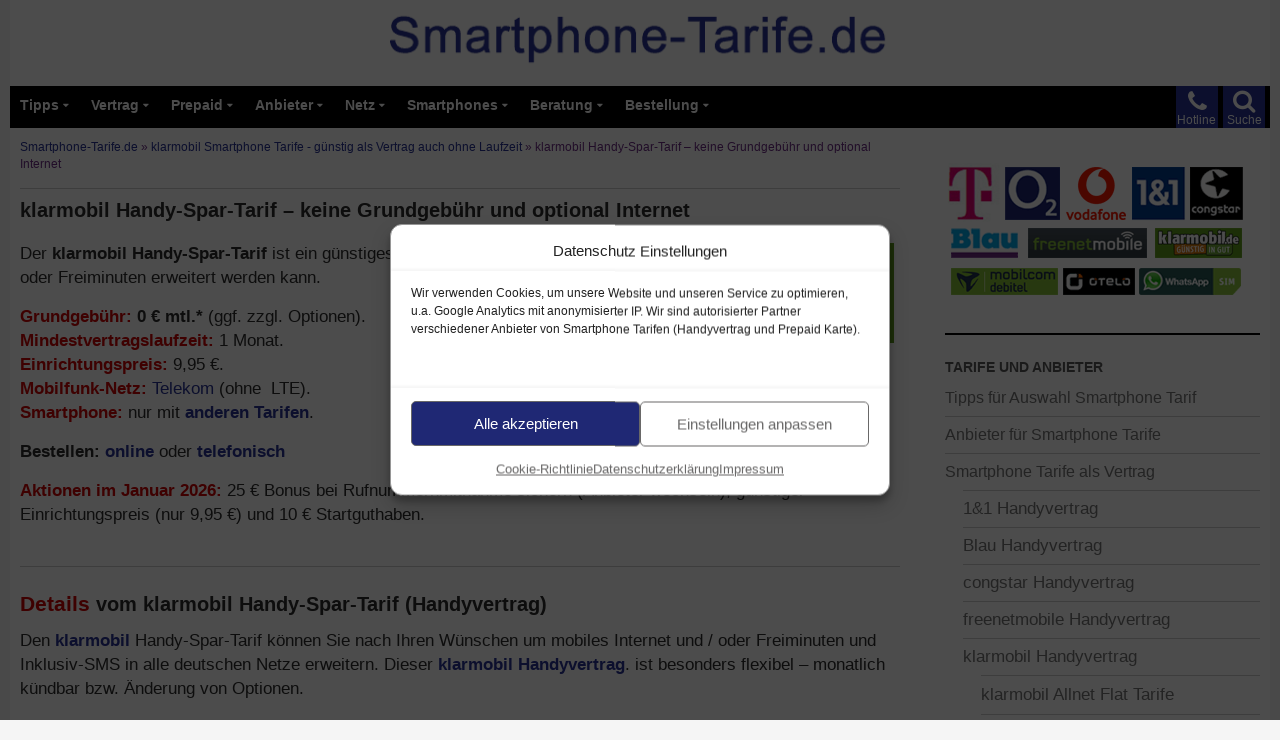

--- FILE ---
content_type: text/html; charset=UTF-8
request_url: https://smartphone-tarife.de/klarmobil/handy-spar-tarif
body_size: 29150
content:

<!DOCTYPE html>
<html lang="de" prefix="og: https://ogp.me/ns#">
<head>
	<meta charset="UTF-8">
	<meta name="viewport" content="width=device-width">
	<title>klarmobil Handy-Spar-Tarif - keine Grundgebühr und optional Internet</title>
<style id="wpr-usedcss">img:is([sizes=auto i],[sizes^="auto," i]){contain-intrinsic-size:3000px 1500px}@font-face{font-display:swap;font-family:icomoon;src:url("[data-uri]") format('truetype');font-weight:400;font-style:normal}[class*=" icon-"]{font-family:icomoon!important;speak:none;font-style:normal;font-weight:400;font-variant:normal;text-transform:none;line-height:1;-webkit-font-smoothing:antialiased;-moz-osx-font-smoothing:grayscale}:root{--wp--preset--aspect-ratio--square:1;--wp--preset--aspect-ratio--4-3:4/3;--wp--preset--aspect-ratio--3-4:3/4;--wp--preset--aspect-ratio--3-2:3/2;--wp--preset--aspect-ratio--2-3:2/3;--wp--preset--aspect-ratio--16-9:16/9;--wp--preset--aspect-ratio--9-16:9/16;--wp--preset--color--black:#000;--wp--preset--color--cyan-bluish-gray:#abb8c3;--wp--preset--color--white:#fff;--wp--preset--color--pale-pink:#f78da7;--wp--preset--color--vivid-red:#cf2e2e;--wp--preset--color--luminous-vivid-orange:#ff6900;--wp--preset--color--luminous-vivid-amber:#fcb900;--wp--preset--color--light-green-cyan:#7bdcb5;--wp--preset--color--vivid-green-cyan:#00d084;--wp--preset--color--pale-cyan-blue:#8ed1fc;--wp--preset--color--vivid-cyan-blue:#0693e3;--wp--preset--color--vivid-purple:#9b51e0;--wp--preset--color--green:#24890d;--wp--preset--color--dark-gray:#2b2b2b;--wp--preset--color--medium-gray:#767676;--wp--preset--color--light-gray:#f5f5f5;--wp--preset--gradient--vivid-cyan-blue-to-vivid-purple:linear-gradient(135deg,rgb(6, 147, 227) 0%,rgb(155, 81, 224) 100%);--wp--preset--gradient--light-green-cyan-to-vivid-green-cyan:linear-gradient(135deg,rgb(122, 220, 180) 0%,rgb(0, 208, 130) 100%);--wp--preset--gradient--luminous-vivid-amber-to-luminous-vivid-orange:linear-gradient(135deg,rgb(252, 185, 0) 0%,rgb(255, 105, 0) 100%);--wp--preset--gradient--luminous-vivid-orange-to-vivid-red:linear-gradient(135deg,rgb(255, 105, 0) 0%,rgb(207, 46, 46) 100%);--wp--preset--gradient--very-light-gray-to-cyan-bluish-gray:linear-gradient(135deg,rgb(238, 238, 238) 0%,rgb(169, 184, 195) 100%);--wp--preset--gradient--cool-to-warm-spectrum:linear-gradient(135deg,rgb(74, 234, 220) 0%,rgb(151, 120, 209) 20%,rgb(207, 42, 186) 40%,rgb(238, 44, 130) 60%,rgb(251, 105, 98) 80%,rgb(254, 248, 76) 100%);--wp--preset--gradient--blush-light-purple:linear-gradient(135deg,rgb(255, 206, 236) 0%,rgb(152, 150, 240) 100%);--wp--preset--gradient--blush-bordeaux:linear-gradient(135deg,rgb(254, 205, 165) 0%,rgb(254, 45, 45) 50%,rgb(107, 0, 62) 100%);--wp--preset--gradient--luminous-dusk:linear-gradient(135deg,rgb(255, 203, 112) 0%,rgb(199, 81, 192) 50%,rgb(65, 88, 208) 100%);--wp--preset--gradient--pale-ocean:linear-gradient(135deg,rgb(255, 245, 203) 0%,rgb(182, 227, 212) 50%,rgb(51, 167, 181) 100%);--wp--preset--gradient--electric-grass:linear-gradient(135deg,rgb(202, 248, 128) 0%,rgb(113, 206, 126) 100%);--wp--preset--gradient--midnight:linear-gradient(135deg,rgb(2, 3, 129) 0%,rgb(40, 116, 252) 100%);--wp--preset--font-size--small:13px;--wp--preset--font-size--medium:20px;--wp--preset--font-size--large:36px;--wp--preset--font-size--x-large:42px;--wp--preset--spacing--20:0.44rem;--wp--preset--spacing--30:0.67rem;--wp--preset--spacing--40:1rem;--wp--preset--spacing--50:1.5rem;--wp--preset--spacing--60:2.25rem;--wp--preset--spacing--70:3.38rem;--wp--preset--spacing--80:5.06rem;--wp--preset--shadow--natural:6px 6px 9px rgba(0, 0, 0, .2);--wp--preset--shadow--deep:12px 12px 50px rgba(0, 0, 0, .4);--wp--preset--shadow--sharp:6px 6px 0px rgba(0, 0, 0, .2);--wp--preset--shadow--outlined:6px 6px 0px -3px rgb(255, 255, 255),6px 6px rgb(0, 0, 0);--wp--preset--shadow--crisp:6px 6px 0px rgb(0, 0, 0)}:where(.is-layout-flex){gap:.5em}:where(.is-layout-grid){gap:.5em}:where(.wp-block-columns.is-layout-flex){gap:2em}:where(.wp-block-columns.is-layout-grid){gap:2em}:where(.wp-block-post-template.is-layout-flex){gap:1.25em}:where(.wp-block-post-template.is-layout-grid){gap:1.25em}#rfp-pagination .page-numbers{list-style:none;margin-left:0;padding-left:5px}#rfp-pagination .page-numbers li{display:inline-block;margin:0;margin-right:13px}#rfp-pagination .page-numbers li:last-child{margin-right:0}.rfp-sorting-form select{margin-bottom:10px;font-family:inherit}.rfp-loader{display:none;border:8px solid #f3f3f3;border-top:8px solid #8e8b8b;border-radius:50%;width:50px;height:50px;animation:2s linear infinite spin}@keyframes spin{0%{transform:rotate(0)}100%{transform:rotate(360deg)}}.cmplz-blocked-content-notice{display:none}.cmplz-blocked-content-container,.cmplz-wp-video{animation-name:cmplz-fadein;animation-duration:.6s;background:#fff;border:0;border-radius:3px;box-shadow:0 0 1px 0 rgba(0,0,0,.5),0 1px 10px 0 rgba(0,0,0,.15);display:flex;justify-content:center;align-items:center;background-repeat:no-repeat!important;background-size:cover!important;height:inherit;position:relative}.cmplz-blocked-content-container iframe,.cmplz-wp-video iframe{visibility:hidden;max-height:100%;border:0!important}.cmplz-blocked-content-container .cmplz-blocked-content-notice,.cmplz-wp-video .cmplz-blocked-content-notice{white-space:normal;text-transform:initial;position:absolute!important;width:100%;top:50%;left:50%;transform:translate(-50%,-50%);max-width:300px;font-size:14px;padding:10px;background-color:rgba(0,0,0,.5);color:#fff;text-align:center;z-index:98;line-height:23px}.cmplz-blocked-content-container .cmplz-blocked-content-notice .cmplz-links,.cmplz-wp-video .cmplz-blocked-content-notice .cmplz-links{display:block;margin-bottom:10px}.cmplz-blocked-content-container .cmplz-blocked-content-notice .cmplz-links a,.cmplz-wp-video .cmplz-blocked-content-notice .cmplz-links a{color:#fff}.cmplz-blocked-content-container div div{display:none}.cmplz-wp-video .cmplz-placeholder-element{width:100%;height:inherit}@keyframes cmplz-fadein{from{opacity:0}to{opacity:1}}#breadcrumb-top{font-size:.7em;line-height:1.5em;color:#6f2d87;margin-top:6px;margin-bottom:10px;margin-left:10px;margin-right:10px;padding-bottom:0;border-bottom:1px solid rgba(0,0,0,.2)}.farbig{color:#d00202!important;font-weight:600}h2 .farbig{font-weight:700!important}.rot{color:#d00202!important;font-weight:600}h2 .rot{font-weight:700!important}.metaslider{max-width:620px}.cmplz-document{max-width:100%!important}.cmplz-deny{display:none!important}a,body,caption,div,em,fieldset,font,form,h1,h2,h3,html,iframe,label,legend,li,object,p,span,strong,table,tbody,tr,ul{border:0;font-family:inherit;font-size:101%;font-style:inherit;font-weight:inherit;margin:0;outline:0;padding:0;vertical-align:baseline}article,aside,details,footer,header,nav{display:block}html{overflow-y:scroll;-webkit-text-size-adjust:100%;-ms-text-size-adjust:100%}body,button,input,select,textarea{color:#2b2b2b;font-family:arial,helvetica,sans-serif;font-size:16px;font-weight:400;line-height:1.4}body{background:#f5f5f5}a{color:#273296;text-decoration:none}a:active,a:hover{color:#1f2874}h1,h2,h3{clear:both;font-weight:700;margin:20px 0 12px}h1{font-size:1.3em;line-height:1.3}h2{font-size:1.2em;line-height:1.2}h3{font-size:1.1em;line-height:1.1}strong{font-weight:700}em{font-style:italic}p{margin-bottom:15px}ul{list-style:none;margin:10px 0 15px 20px}.entry-content ul li{padding-bottom:10px}.entry-content ul li ul li{padding-bottom:4px;padding-top:8px}li>ul{margin:0 0 0 20px}ul{list-style:disc}img{-ms-interpolation-mode:bicubic;border:0;vertical-align:middle}button,input,select,textarea{-webkit-box-sizing:border-box;-moz-box-sizing:border-box;box-sizing:border-box;font-size:100%;margin:0;max-width:100%;vertical-align:baseline}table{border:1px solid rgba(0,0,0,.2)}table{border-collapse:separate;border-spacing:0;border-width:1px 0 0 1px;margin-bottom:24px;width:100%}caption{font-weight:400;text-align:left;valign:top}hr{background-color:rgba(0,0,0,.2);border:0;height:1px;margin-bottom:25px;margin-top:40px}#site-header img,.entry-content img,.widget img{max-width:100%}#site-header img,.entry-content img,img[class*=align],img[class*=wp-image-]{height:auto}img.size-full{height:auto;max-width:100%}img.alignright{float:right;margin-top:2px;margin-bottom:6px;margin-left:9px;margin-right:6px}.screen-reader-text{clip:rect(1px,1px,1px,1px);position:absolute}.footer-sidebar:after,.footer-sidebar:before,.hentry:after,.hentry:before,[class*=content]:after,[class*=content]:before,[class*=site]:after,[class*=site]:before{content:"";display:table}.footer-sidebar:after,.hentry:after,[class*=content]:after,[class*=site]:after{clear:both}.menu-toggle:before,.phone-toggle:before,.search-toggle:before{-webkit-font-smoothing:antialiased;display:inline-block;font:26px/1 icomoon;text-decoration:inherit;vertical-align:text-bottom}.site{background-color:#fff;max-width:1260px;position:relative;margin:0 auto}.main-content{width:100%}#site-header{position:relative;z-index:3;padding-bottom:6px;min-height:80px}.site-header{background-color:#000;height:42px;max-width:1260px;position:relative;width:100%;z-index:4}.header-main{min-height:30px;padding:0 10px}.phone-toggle{background-color:#273296;cursor:pointer;float:right;height:42px;margin-right:5px;text-align:center;width:42px;display:block}.phone-toggle.active,.phone-toggle:hover{background-color:#1f2874}.phone-toggle:before{color:#fff;content:"\f095";font-size:24px;margin-top:4px}.search-toggle{background-color:#273296;cursor:pointer;float:right;height:42px;margin-right:-5px;text-align:center;width:42px}.search-toggle.active,.search-toggle:hover{background-color:#1f2874}.search-toggle:before{color:#fff;content:"\f002";font-size:24px;margin-top:3px}.primary-navigation{-webkit-box-sizing:border-box;-moz-box-sizing:border-box;box-sizing:border-box;font-size:14px;padding-top:24px}.primary-navigation .nav-menu{border-bottom:1px solid rgba(255,255,255,.2);display:none}.primary-navigation a{padding:10px 0;font-weight:600}.primary-navigation li.focus>a,.primary-navigation li:hover>a{background-color:#1f2874;color:#fff}.primary-navigation ul ul a:hover,.primary-navigation ul ul li.focus>a{background-color:#1f2874}.menu-toggle{background-color:#001979;border-radius:0;cursor:pointer;font-size:0;height:42px;margin:0;padding-top:5px;padding-bottom:8px;padding-left:0;padding-right:0;position:absolute;float:left;top:0;bottom:-54px;right:0;left:5px;text-align:center;width:48px}.menu-toggle:before{color:#fff;content:"\f0c9";display:inline;margin-top:16px;line-height:.7em}.menu-text-navigation{position:absolute;float:left;font-size:.92em;color:#fff}.menu-text-search{position:absolute;top:26px;right:8px;font-size:.75em;color:#fff}.menu-text-phone{position:absolute;top:26px;right:54px;font-size:.75em;color:#fff}.menu-toggle:active,.menu-toggle:focus,.menu-toggle:hover{background-color:#151c51}.primary-navigation.toggled-on{padding-top:45px;padding-bottom:25px;margin-left:-25px;margin-right:-15px;background-color:#000}.primary-navigation.toggled-on a{padding-left:5px}.primary-navigation.toggled-on .nav-menu{display:block}.site-navigation ul{list-style:none;padding-right:10px;margin-top:0}.site-navigation li{border-top:1px solid rgba(255,255,255,.2)}.site-navigation a{color:#fff;display:block;text-transform:none}.masthead-fixed .site-header{position:fixed;top:0}.masthead-fixed .site-main{margin-top:50px}.content-area{margin-top:5px;margin-left:0;margin-right:5px}#page-end,#page-end2{font-size:.9em;line-height:2em;color:#606060;margin-top:10px;margin-bottom:25px;margin-left:10px;margin-right:30px}.hentry{margin-top:-10px;max-width:900px}.site-content .entry-header,.site-content .entry-meta{margin:0 auto}.site-content .entry-content{margin-bottom:30px!important;padding-bottom:6px!important}.entry-content{border-bottom:1px solid rgba(0,0,0,.2)}.entry-header{position:relative;z-index:1}.entry-title{font-size:1.2em;font-weight:700;line-height:1.1;margin-bottom:10px;margin-top:10px}.entry-title a{color:#273296}.entry-title a:hover{color:#1f2874}.site-content .entry-header{background-color:#fff;padding:0 10px}.entry-meta .tag-links a{background-color:#757575;border-radius:0 2px 2px 0;color:#fff;display:inline-block;font-size:.8em;font-weight:600;line-height:1.1;margin:15px 4px 20px 15px;padding:4px 7px;position:relative;text-transform:none}.entry-meta .tag-links a:hover{background-color:#595959;color:#fff}.entry-meta .tag-links a:before{border-top:10px solid transparent;border-right:8px solid #757575;border-bottom:12px solid transparent;content:"";height:0;position:absolute;top:0;left:-8px;width:0}.entry-meta .tag-links a:hover:before{border-right-color:#595959}.entry-meta .tag-links a:after{background-color:#fff;border-radius:50%;content:"";height:4px;position:absolute;top:8px;left:-2px;width:4px}.entry-content{-webkit-hyphens:auto;-moz-hyphens:auto;-ms-hyphens:auto;hyphens:auto;word-wrap:break-word}.site-content .entry-content{background-color:#fff;padding:10px 10px 20px}.page .entry-content{padding-top:0}.entry-content a{text-decoration:none}.content-sidebar{border-bottom:1px solid rgba(0,0,0,.2);-webkit-box-sizing:border-box;-moz-box-sizing:border-box;box-sizing:border-box;color:#666;padding:18px 10px;margin-bottom:20px}#content-sidebar .sub-menu{display:none}#content-sidebar .current-menu-ancestor,#content-sidebar .current-menu-ancestor>.sub-menu,#content-sidebar .current-menu-ancestor>li,#content-sidebar .current-menu-item,#content-sidebar .current-menu-item>.sub-menu{display:block}#content-sidebar .textwidget{font-size:1em;line-height:1em}#content-sidebar .textwidget a{font-size:1em;line-height:100%}#content-sidebar .current-menu-item a{background:#e7e7e7;color:#4a4a4a;padding:4px}#content-sidebar .current-menu-item>a,#content-sidebar .menu-item-has-children{color:#1f2874}.widget{font-size:16px;-webkit-hyphens:auto;-moz-hyphens:auto;-ms-hyphens:auto;hyphens:auto;line-height:.8;margin-bottom:30px;width:100%;word-wrap:break-word}.widget a{color:#fff}.widget a:hover{color:#595959}.widget h1,.widget h2,.widget h3{margin:24px 0 12px;font-size:18px;line-height:1.1}.widget ul{list-style:none;margin:0}.widget_nav_menu li{border-top:1px solid rgba(255,255,255,.2);padding:8px 0 9px;line-height:1.2em}.widget_nav_menu li:first-child{border-top:0}.widget_nav_menu li ul{border-top:1px solid rgba(255,255,255,.2);margin-top:9px}.content-sidebar .widget a{color:#757575}.content-sidebar .widget a:hover{color:#151c51}.content-sidebar .widget li>ul{margin-left:18px}.content-sidebar li,.content-sidebar li ul{border-color:rgba(0,0,0,.2)}.content-sidebar .widget .widget-title{border-top:2px solid #000;color:#595959;font-size:14px;font-weight:800;margin:0 0 5px;padding-top:25px;text-transform:uppercase}.site-footer,.site-info,.site-info a{color:rgba(255,255,255,.7)}.site-footer{background-color:#000;font-size:14px;position:relative;z-index:3}.site-info{padding:10px;line-height:2}@-ms-viewport{width:device-width}@viewport{width:device-width}@media screen and (max-width:500px){#site-header .header-desktop{display:none}#site-header .header-tablet{display:none}#site-header .header-smartphone{display:block}}@media screen and (min-width:500px){#site-header .header-desktop{display:none}#site-header .header-tablet{display:block}#site-header .header-smartphone{display:none}}@media screen and (min-width:800px){#site-header .header-desktop{display:block}#site-header .header-tablet{display:none}#site-header .header-smartphone{display:none}}@media screen and (min-width:1000px){.content-area{float:left;width:100%;margin-right:-330px}.site-content{margin-right:330px;padding-right:30px}.content-sidebar{border:0;float:right;margin-left:-33.33333333%;margin-top:25px;padding:10px;position:relative;width:30%;min-width:335px;max-width:335px}.primary-navigation .menu-toggle{display:none}.primary-navigation{float:left;font-size:13px;font-weight:500;margin:0 0 0 -30px;padding:0;height:42px;text-transform:none}.primary-navigation .nav-menu{border-bottom:0;display:block;background-color:#000}.primary-navigation li{border:0;display:inline-block;padding-right:0;padding-left:0;height:42px;line-height:40px;position:relative}.primary-navigation a{display:inline-block;padding-top:0;padding-left:10px;white-space:nowrap}.primary-navigation ul ul{background-color:#000;float:right;margin:0;position:absolute;top:40px;left:-999em;z-index:99999}.primary-navigation li li{border:0;display:block;margin-right:-10px;height:auto;line-height:1.0909090909}.primary-navigation ul ul ul{left:-999em;top:0}.primary-navigation ul ul a{padding:18px 12px;white-space:normal;width:220px}.primary-navigation ul li.focus>ul,.primary-navigation ul li:hover>ul{left:auto}.primary-navigation ul ul li.focus>ul,.primary-navigation ul ul li:hover>ul{left:100%}.primary-navigation .menu-item-has-children>a{padding-right:18px}.primary-navigation .menu-item-has-children>a:after{-webkit-font-smoothing:antialiased;content:"\f0dd";display:inline-block;font:10px/1 icomoon;position:absolute;right:8px;top:12px;vertical-align:text-bottom}.primary-navigation li .menu-item-has-children>a{padding-right:20px;width:220px}.primary-navigation .menu-item-has-children li.menu-item-has-children>a:after{content:"\f0da";right:14px;top:20px}}@media print{.hentry,.site,.site-content .entry-content,.site-content .entry-header,.site-content .entry-meta,.site-header{max-width:100%}#breadcrumb-top,.phone-toggle,.search-toggle,.site-content nav,.site-footer,.site-navigation,.widget-area{display:none}}.gsmta{margin:0;padding:0;overflow:hidden;line-height:1;zoom:1}.gsmta img{height:auto}.gsmta-1{margin:0 auto}@media only screen and (max-width:480px){.gsmta-single{width:100%;margin-left:0;margin-right:0}}img[usemap]{max-width:100%;height:auto}.cmplz-hidden{display:none!important}</style>
	<meta name="description" content="Der günstige Handyvertrag klarmobil Handy-Spar-Tarif kann durch verschiedene Optionen erweitert werden: mobiles Internet, Minuten und SMS."/>
<meta name="robots" content="follow, index, max-snippet:-1, max-video-preview:-1, max-image-preview:large"/>
<link rel="canonical" href="https://smartphone-tarife.de/klarmobil/handy-spar-tarif" />
<meta name="twitter:label1" content="Verfasst von" />
<meta name="twitter:data1" content="Allgemein (Beratung)" />
<meta name="twitter:label2" content="Lesedauer" />
<meta name="twitter:data2" content="2 Minuten" />
<script type="application/ld+json" class="rank-math-schema-pro">{"@context":"https://schema.org","@graph":[{"@type":"Organization","@id":"https://smartphone-tarife.de/#organization","name":"Breitband-Verfuegbarkeit.de"},{"@type":"WebSite","@id":"https://smartphone-tarife.de/#website","url":"https://smartphone-tarife.de","name":"Breitband-Verfuegbarkeit.de","publisher":{"@id":"https://smartphone-tarife.de/#organization"},"inLanguage":"de"},{"@type":"ImageObject","@id":"https://smartphone-tarife.de/inhalte/2018/01/klarmobil-handy-spar-tarif.png","url":"https://smartphone-tarife.de/inhalte/2018/01/klarmobil-handy-spar-tarif.png","width":"150","height":"100","caption":"klarmobil Handy-Spar-Tarif","inLanguage":"de"},{"@type":"BreadcrumbList","@id":"https://smartphone-tarife.de/klarmobil/handy-spar-tarif#breadcrumb","itemListElement":[{"@type":"ListItem","position":"1","item":{"@id":"https://smartphone-tarife.de/","name":"Smartphone-Tarife.de"}},{"@type":"ListItem","position":"2","item":{"@id":"https://smartphone-tarife.de/infos/klarmobil","name":"klarmobil Smartphone Tarife - g\u00fcnstig als Vertrag auch ohne Laufzeit"}},{"@type":"ListItem","position":"3","item":{"@id":"https://smartphone-tarife.de/klarmobil/handy-spar-tarif","name":"klarmobil Handy-Spar-Tarif &#8211; keine Grundgeb\u00fchr und optional Internet"}}]},{"@type":"WebPage","@id":"https://smartphone-tarife.de/klarmobil/handy-spar-tarif#webpage","url":"https://smartphone-tarife.de/klarmobil/handy-spar-tarif","name":"klarmobil Handy-Spar-Tarif - keine Grundgeb\u00fchr und optional Internet","datePublished":"2018-12-10T22:10:45+01:00","dateModified":"2025-09-07T18:05:10+02:00","isPartOf":{"@id":"https://smartphone-tarife.de/#website"},"primaryImageOfPage":{"@id":"https://smartphone-tarife.de/inhalte/2018/01/klarmobil-handy-spar-tarif.png"},"inLanguage":"de","breadcrumb":{"@id":"https://smartphone-tarife.de/klarmobil/handy-spar-tarif#breadcrumb"}},{"@type":"Person","@id":"https://smartphone-tarife.de/klarmobil/handy-spar-tarif#author","name":"Allgemein (Beratung)","image":{"@type":"ImageObject","@id":"https://secure.gravatar.com/avatar/c5fb9f160c1f99393959dc58846a5eda1e1a1e96af782e326ff84a136e29dece?s=96&amp;d=mm&amp;r=g","url":"https://secure.gravatar.com/avatar/c5fb9f160c1f99393959dc58846a5eda1e1a1e96af782e326ff84a136e29dece?s=96&amp;d=mm&amp;r=g","caption":"Allgemein (Beratung)","inLanguage":"de"},"worksFor":{"@id":"https://smartphone-tarife.de/#organization"}},{"@type":"Article","headline":"klarmobil Handy-Spar-Tarif - keine Grundgeb\u00fchr und optional Internet","datePublished":"2018-12-10T22:10:45+01:00","dateModified":"2025-09-07T18:05:10+02:00","articleSection":"klarmobil Smartphone Tarife - g\u00fcnstig als Vertrag auch ohne Laufzeit","author":{"@id":"https://smartphone-tarife.de/klarmobil/handy-spar-tarif#author","name":"Allgemein (Beratung)"},"publisher":{"@id":"https://smartphone-tarife.de/#organization"},"description":"Der g\u00fcnstige Handyvertrag klarmobil Handy-Spar-Tarif kann durch verschiedene Optionen erweitert werden: mobiles Internet, Minuten und SMS.","name":"klarmobil Handy-Spar-Tarif - keine Grundgeb\u00fchr und optional Internet","@id":"https://smartphone-tarife.de/klarmobil/handy-spar-tarif#richSnippet","isPartOf":{"@id":"https://smartphone-tarife.de/klarmobil/handy-spar-tarif#webpage"},"image":{"@id":"https://smartphone-tarife.de/inhalte/2018/01/klarmobil-handy-spar-tarif.png"},"inLanguage":"de","mainEntityOfPage":{"@id":"https://smartphone-tarife.de/klarmobil/handy-spar-tarif#webpage"}}]}</script>
<link rel='dns-prefetch' href='//www.googletagmanager.com' />
<link rel="alternate" title="oEmbed (JSON)" type="application/json+oembed" href="https://smartphone-tarife.de/wp-json/oembed/1.0/embed?url=https%3A%2F%2Fsmartphone-tarife.de%2Fklarmobil%2Fhandy-spar-tarif" />
<link rel="alternate" title="oEmbed (XML)" type="text/xml+oembed" href="https://smartphone-tarife.de/wp-json/oembed/1.0/embed?url=https%3A%2F%2Fsmartphone-tarife.de%2Fklarmobil%2Fhandy-spar-tarif&#038;format=xml" />
<style id='wp-img-auto-sizes-contain-inline-css' type='text/css'></style>

<style id='global-styles-inline-css' type='text/css'></style>

<style id='classic-theme-styles-inline-css' type='text/css'></style>



<style id='rocket-lazyload-inline-css' type='text/css'>
.rll-youtube-player{position:relative;padding-bottom:56.23%;height:0;overflow:hidden;max-width:100%;}.rll-youtube-player:focus-within{outline: 2px solid currentColor;outline-offset: 5px;}.rll-youtube-player iframe{position:absolute;top:0;left:0;width:100%;height:100%;z-index:100;background:0 0}.rll-youtube-player img{bottom:0;display:block;left:0;margin:auto;max-width:100%;width:100%;position:absolute;right:0;top:0;border:none;height:auto;-webkit-transition:.4s all;-moz-transition:.4s all;transition:.4s all}.rll-youtube-player img:hover{-webkit-filter:brightness(75%)}.rll-youtube-player .play{height:100%;width:100%;left:0;top:0;position:absolute;background:url(https://smartphone-tarife.de/wp-content/plugins/wp-rocket/assets/img/youtube.png) no-repeat center;background-color: transparent !important;cursor:pointer;border:none;}.wp-embed-responsive .wp-has-aspect-ratio .rll-youtube-player{position:absolute;padding-bottom:0;width:100%;height:100%;top:0;bottom:0;left:0;right:0}
/*# sourceURL=rocket-lazyload-inline-css */
</style>
<script src="https://smartphone-tarife.de/wp-includes/js/jquery/jquery.min.js?ver=3.7.1" id="jquery-core-js"></script>
<script src="https://smartphone-tarife.de/wp-includes/js/jquery/jquery-migrate.min.js?ver=3.4.1" id="jquery-migrate-js"></script>
<script data-minify="1" src="https://smartphone-tarife.de/wp-content/cache/min/1/wp-content/themes/twentyfourteen/js/functions.js?ver=1768618807" id="twentyfourteen-script-js" defer data-wp-strategy="defer"></script>

<!-- Google Tag (gtac.js) durch Site-Kit hinzugefügt -->
<!-- Von Site Kit hinzugefügtes Google-Analytics-Snippet -->
<script type="text/plain" data-service="google-analytics" data-category="statistics" data-cmplz-src="https://www.googletagmanager.com/gtag/js?id=G-0HGTGX0XYZ" id="google_gtagjs-js" async></script>
<script id="google_gtagjs-js-after">
window.dataLayer = window.dataLayer || [];function gtag(){dataLayer.push(arguments);}
gtag("set","linker",{"domains":["smartphone-tarife.de"]});
gtag("js", new Date());
gtag("set", "developer_id.dZTNiMT", true);
gtag("config", "G-0HGTGX0XYZ");
//# sourceURL=google_gtagjs-js-after
</script>
<link rel="https://api.w.org/" href="https://smartphone-tarife.de/wp-json/" /><link rel="alternate" title="JSON" type="application/json" href="https://smartphone-tarife.de/wp-json/wp/v2/posts/2170" />
<!-- This site is using AdRotate Professional v5.25.1 to display their advertisements - https://ajdg.solutions/ -->
<!-- AdRotate CSS -->
<style type="text/css" media="screen"></style>
<!-- /AdRotate CSS -->

<meta name="generator" content="Site Kit by Google 1.170.0" /><script type="text/javascript">
	jQuery(document).ready(function(){
		jQuery('img[usemap]').rwdImageMaps();
	});
</script>
<style type="text/css"></style>
			<style>.cmplz-hidden {
					display: none !important;
				}</style><link rel="shortcut icon" type="image/x-icon" href="/favicon.ico" />
<link rel="icon" href="https://smartphone-tarife.de/inhalte/2022/09/cropped-icon-smartphone-tarife-32x32.png" sizes="32x32" />
<link rel="icon" href="https://smartphone-tarife.de/inhalte/2022/09/cropped-icon-smartphone-tarife-192x192.png" sizes="192x192" />
<link rel="apple-touch-icon" href="https://smartphone-tarife.de/inhalte/2022/09/cropped-icon-smartphone-tarife-180x180.png" />
<meta name="msapplication-TileImage" content="https://smartphone-tarife.de/inhalte/2022/09/cropped-icon-smartphone-tarife-270x270.png" />
<noscript><style id="rocket-lazyload-nojs-css">.rll-youtube-player, [data-lazy-src]{display:none !important;}</style></noscript>	<link rel="preload" href="https://smartphone-tarife.de/inhalte/2022/09/header-smartphone-tarife-gross.png" as="image" media="(min-width: 800px)">
	<link rel="preload" href="https://smartphone-tarife.de/inhalte/2022/09/header-smartphone-tarife-mittel.png" as="image" media="(min-width: 500px; max-width: 799px;)">
	<link rel="preload" href="https://smartphone-tarife.de/inhalte/2022/09/header-smartphone-tarife-klein.png" as="image" media="(max-width: 500px)">
<meta name="generator" content="WP Rocket 3.20.3" data-wpr-features="wpr_remove_unused_css wpr_defer_js wpr_minify_js wpr_lazyload_images wpr_lazyload_iframes wpr_image_dimensions wpr_minify_css wpr_preload_links wpr_desktop" /></head>

<body data-cmplz=1 class="wp-singular post-template-default single single-post postid-2170 single-format-standard wp-embed-responsive wp-theme-twentyfourteen wp-child-theme-layout metaslider-plugin group-blog header-image singular">
	
<div data-rocket-location-hash="57eb0956558bf7ad8062fd5c02b81560" id="page" class="hfeed site">
		<div data-rocket-location-hash="ad104ea8d2d296e5134ddaff28735814" id="site-header">
		
<img class="header-desktop rocket-lazyload" src="data:image/svg+xml,%3Csvg%20xmlns='http://www.w3.org/2000/svg'%20viewBox='0%200%201280%2080'%3E%3C/svg%3E" alt="Smartphone-Tarife.de" width="1280" height="80" border="0" usemap="#Map-Header-Desktop" data-lazy-src="https://smartphone-tarife.de/inhalte/2022/09/header-smartphone-tarife-gross.png" /><noscript><img class="header-desktop rocket-lazyload" src="https://smartphone-tarife.de/inhalte/2022/09/header-smartphone-tarife-gross.png" alt="Smartphone-Tarife.de" width="1280" height="80" border="0" usemap="#Map-Header-Desktop" /></noscript>
  <map name="Map-Header-Desktop" id="Map-Header-Desktop">
    <area shape="rect" coords="0,0,1280,80" href="https://smartphone-tarife.de/" target="_top" alt="Smartphone-Tarife.de" class="click-header-grafik" />
</map>
		
<img class="header-tablet rocket-lazyload" src="data:image/svg+xml,%3Csvg%20xmlns='http://www.w3.org/2000/svg'%20viewBox='0%200%20800%2080'%3E%3C/svg%3E" alt="Smartphone-Tarife.de" width="800" height="80" border="0" usemap="#Map-Header-Tablet" data-lazy-src="https://smartphone-tarife.de/inhalte/2022/09/header-smartphone-tarife-mittel.png" /><noscript><img class="header-tablet rocket-lazyload" src="https://smartphone-tarife.de/inhalte/2022/09/header-smartphone-tarife-mittel.png" alt="Smartphone-Tarife.de" width="800" height="80" border="0" usemap="#Map-Header-Tablet" /></noscript>
  <map name="Map-Header-Tablet" id="Map-Header-Tablet">
    <area shape="rect" coords="0,0,800,80" href="https://smartphone-tarife.de/" target="_top" alt="Smartphone-Tarife.de" class="click-header-grafik" />
</map>
		
<img class="header-smartphone rocket-lazyload" src="data:image/svg+xml,%3Csvg%20xmlns='http://www.w3.org/2000/svg'%20viewBox='0%200%20420%2080'%3E%3C/svg%3E" alt="Smartphone-Tarife.de" width="420" height="80" border="0" usemap="#Map-Mobil" data-lazy-src="https://smartphone-tarife.de/inhalte/2022/09/header-smartphone-tarife-klein.png" /><noscript><img class="header-smartphone rocket-lazyload" src="https://smartphone-tarife.de/inhalte/2022/09/header-smartphone-tarife-klein.png" alt="Smartphone-Tarife.de" width="420" height="80" border="0" usemap="#Map-Mobil" /></noscript>
<map name="Map-Mobil" id="Map-Mobil" >
    <area shape="rect" coords="0,0,420,80" href="https://smartphone-tarife.de/" target="_top" alt="Smartphone-Tarife.de" class="click-header-grafik" />
</map>

	</div>

	
	<header data-rocket-location-hash="3aac4d8246fcaf598b64e414de8bbaab" id="masthead" class="site-header" role="banner">
		
		<div data-rocket-location-hash="bc5d02150492c53c8bf9fb39eca18ebc" class="header-main">
			
			<a href="https://smartphone-tarife.de/suche" target="_top" class="click-header-suche"> <div class="search-toggle"><span class="menu-text-search">Suche</span></div></a>
			
			<a href="https://smartphone-tarife.de/beratung/hotline" target="_top" class="click-header-hotline"> <div class="phone-toggle"><span class="menu-text-phone">Hotline</span></div></a>
			
			<nav id="primary-navigation" class="site-navigation primary-navigation" role="navigation">
				<button title="Menü öffnen" class="menu-toggle menu-text-navigation" aria-hidden="true" style="border: 0; ">					MENÜ</button>
				<div class="menu-navigation-oben-container"><ul id="menu-navigation-oben" class="nav-menu"><li id="menu-item-2478" class="menu-item menu-item-type-post_type menu-item-object-page menu-item-has-children menu-item-2478"><a href="https://smartphone-tarife.de/tipps">Tipps</a>
<ul class="sub-menu">
	<li id="menu-item-2479" class="menu-item menu-item-type-post_type menu-item-object-page menu-item-2479"><a href="https://smartphone-tarife.de/handyvertrag-oder-prepaid-karte">Handyvertrag oder Prepaid Karte?</a></li>
	<li id="menu-item-2483" class="menu-item menu-item-type-post_type menu-item-object-page menu-item-2483"><a href="https://smartphone-tarife.de/welches-netz">Welches Netz für Smartphone Tarif?</a></li>
	<li id="menu-item-2481" class="menu-item menu-item-type-post_type menu-item-object-page menu-item-2481"><a href="https://smartphone-tarife.de/smartphone-mit-vertrag-bestellen-oder-separat-kaufen">Handy mit Vertrag oder so kaufen?</a></li>
	<li id="menu-item-2480" class="menu-item menu-item-type-post_type menu-item-object-page menu-item-2480"><a href="https://smartphone-tarife.de/anbieterwechsel">Anbieterwechsel inkl. Nummer</a></li>
	<li id="menu-item-2482" class="menu-item menu-item-type-post_type menu-item-object-page menu-item-2482"><a href="https://smartphone-tarife.de/smartphone-tarif-direkt-vom-netzbetreiber-oder-von-service-provider">Netzbetreiber oder Provider?</a></li>
	<li id="menu-item-2975" class="menu-item menu-item-type-taxonomy menu-item-object-post_tag menu-item-2975"><a href="https://smartphone-tarife.de/aktuelles/anbieter">Anbieter-Übersicht</a></li>
</ul>
</li>
<li id="menu-item-2446" class="menu-item menu-item-type-post_type menu-item-object-page menu-item-has-children menu-item-2446"><a href="https://smartphone-tarife.de/handyvertrag">Vertrag</a>
<ul class="sub-menu">
	<li id="menu-item-2448" class="menu-item menu-item-type-post_type menu-item-object-page menu-item-2448"><a href="https://smartphone-tarife.de/handyvertrag/datenvolumen">Handyvertrag nach Datenvolumen</a></li>
	<li id="menu-item-2449" class="menu-item menu-item-type-post_type menu-item-object-page menu-item-2449"><a href="https://smartphone-tarife.de/handyvertrag/preise">Handyvertrag nach Preis / Kosten</a></li>
	<li id="menu-item-2696" class="menu-item menu-item-type-post_type menu-item-object-page menu-item-2696"><a href="https://smartphone-tarife.de/handyvertrag/mobilfunk-netz">Handyvertrag nach Netz</a></li>
	<li id="menu-item-2510" class="menu-item menu-item-type-post_type menu-item-object-page menu-item-2510"><a href="https://smartphone-tarife.de/handyvertrag/junge-leute-schueler-azubis-studenten">Junge, Schüler, Azubis, Studenten</a></li>
	<li id="menu-item-2447" class="menu-item menu-item-type-post_type menu-item-object-page menu-item-2447"><a href="https://smartphone-tarife.de/handyvertrag/anbieter">Anbieter für Handyvertrag</a></li>
</ul>
</li>
<li id="menu-item-2450" class="menu-item menu-item-type-post_type menu-item-object-page menu-item-has-children menu-item-2450"><a href="https://smartphone-tarife.de/prepaid-karte">Prepaid</a>
<ul class="sub-menu">
	<li id="menu-item-2452" class="menu-item menu-item-type-post_type menu-item-object-page menu-item-2452"><a href="https://smartphone-tarife.de/prepaid-karte/datenvolumen">Prepaid Tarife nach Datenvolumen</a></li>
	<li id="menu-item-2697" class="menu-item menu-item-type-post_type menu-item-object-page menu-item-2697"><a href="https://smartphone-tarife.de/prepaid-karte/mobilfunk-netz">Prepaid Tarife nach Netz</a></li>
	<li id="menu-item-2453" class="menu-item menu-item-type-post_type menu-item-object-page menu-item-2453"><a href="https://smartphone-tarife.de/prepaid-karte/preise">Prepaid Tarife nach Preis / Kosten</a></li>
	<li id="menu-item-2451" class="menu-item menu-item-type-post_type menu-item-object-page menu-item-2451"><a href="https://smartphone-tarife.de/prepaid-karte/anbieter">Anbieter für Prepaid Karte</a></li>
</ul>
</li>
<li id="menu-item-2467" class="menu-item menu-item-type-post_type menu-item-object-page menu-item-has-children menu-item-2467"><a href="https://smartphone-tarife.de/anbieter">Anbieter</a>
<ul class="sub-menu">
	<li id="menu-item-2474" class="menu-item menu-item-type-post_type menu-item-object-page menu-item-2474"><a href="https://smartphone-tarife.de/1und1">1&#038;1</a></li>
	<li id="menu-item-2472" class="menu-item menu-item-type-post_type menu-item-object-page menu-item-2472"><a href="https://smartphone-tarife.de/blau">Blau</a></li>
	<li id="menu-item-2473" class="menu-item menu-item-type-post_type menu-item-object-page menu-item-2473"><a href="https://smartphone-tarife.de/congstar">congstar</a></li>
	<li id="menu-item-2475" class="menu-item menu-item-type-post_type menu-item-object-page menu-item-2475"><a href="https://smartphone-tarife.de/freenetmobile">freenetmobile</a></li>
	<li id="menu-item-2477" class="menu-item menu-item-type-post_type menu-item-object-page menu-item-2477"><a href="https://smartphone-tarife.de/klarmobil">klarmobil</a></li>
	<li id="menu-item-2476" class="menu-item menu-item-type-post_type menu-item-object-page menu-item-2476"><a href="https://smartphone-tarife.de/mobilcom-debitel">mobilcom-debitel</a></li>
	<li id="menu-item-2471" class="menu-item menu-item-type-post_type menu-item-object-page menu-item-2471"><a href="https://smartphone-tarife.de/o2">o2</a></li>
	<li id="menu-item-2470" class="menu-item menu-item-type-post_type menu-item-object-page menu-item-2470"><a href="https://smartphone-tarife.de/otelo">otelo</a></li>
	<li id="menu-item-2468" class="menu-item menu-item-type-post_type menu-item-object-page menu-item-2468"><a href="https://smartphone-tarife.de/telekom">Telekom</a></li>
	<li id="menu-item-2469" class="menu-item menu-item-type-post_type menu-item-object-page menu-item-2469"><a href="https://smartphone-tarife.de/vodafone">Vodafone</a></li>
	<li id="menu-item-4175" class="menu-item menu-item-type-post_type menu-item-object-page menu-item-4175"><a href="https://smartphone-tarife.de/whatsapp-sim">WhatsApp SIM</a></li>
</ul>
</li>
<li id="menu-item-2461" class="menu-item menu-item-type-post_type menu-item-object-page menu-item-has-children menu-item-2461"><a href="https://smartphone-tarife.de/netzabdeckung">Netz</a>
<ul class="sub-menu">
	<li id="menu-item-2462" class="menu-item menu-item-type-post_type menu-item-object-page menu-item-2462"><a href="https://smartphone-tarife.de/netzabdeckung/d1-netz">D1-Netz (Telekom)</a></li>
	<li id="menu-item-2463" class="menu-item menu-item-type-post_type menu-item-object-page menu-item-2463"><a href="https://smartphone-tarife.de/netzabdeckung/d2-netz">D2-Netz (Vodafone)</a></li>
	<li id="menu-item-2464" class="menu-item menu-item-type-post_type menu-item-object-page menu-item-2464"><a href="https://smartphone-tarife.de/netzabdeckung/telefonica">Telefónica Netz (o2 / E-Plus)</a></li>
	<li id="menu-item-2465" class="menu-item menu-item-type-post_type menu-item-object-page menu-item-2465"><a href="https://smartphone-tarife.de/festnetz-netzausbau">Festnetz Netzausbau Breitband</a></li>
	<li id="menu-item-2466" class="menu-item menu-item-type-post_type menu-item-object-page menu-item-2466"><a href="https://smartphone-tarife.de/speedtest">Speedtest für Ihr Smartphone</a></li>
</ul>
</li>
<li id="menu-item-2484" class="menu-item menu-item-type-post_type menu-item-object-page menu-item-has-children menu-item-2484"><a href="https://smartphone-tarife.de/smartphones">Smartphones</a>
<ul class="sub-menu">
	<li id="menu-item-2485" class="menu-item menu-item-type-post_type menu-item-object-page menu-item-2485"><a href="https://smartphone-tarife.de/smartphones">Hersteller xyz</a></li>
</ul>
</li>
<li id="menu-item-1262" class="menu-item menu-item-type-post_type menu-item-object-page menu-item-has-children menu-item-1262"><a href="https://smartphone-tarife.de/beratung">Beratung</a>
<ul class="sub-menu">
	<li id="menu-item-2457" class="menu-item menu-item-type-post_type menu-item-object-page menu-item-2457"><a href="https://smartphone-tarife.de/beratung/telefonisch">Hotline und Rückruf-Service</a></li>
	<li id="menu-item-2458" class="menu-item menu-item-type-post_type menu-item-object-page menu-item-2458"><a href="https://smartphone-tarife.de/beratung/anfrage">Anfrage zu Smartphone Tarifen</a></li>
	<li id="menu-item-2460" class="menu-item menu-item-type-post_type menu-item-object-page menu-item-2460"><a href="https://smartphone-tarife.de/beratung/unterlagen">Unterlagen per Post erhalten</a></li>
	<li id="menu-item-2459" class="menu-item menu-item-type-post_type menu-item-object-page menu-item-2459"><a href="https://smartphone-tarife.de/beratung/kundenservice">Kundenservice der Anbieter</a></li>
</ul>
</li>
<li id="menu-item-2454" class="menu-item menu-item-type-post_type menu-item-object-page menu-item-has-children menu-item-2454"><a href="https://smartphone-tarife.de/onlinebestellung">Bestellung</a>
<ul class="sub-menu">
	<li id="menu-item-2861" class="menu-item menu-item-type-custom menu-item-object-custom menu-item-2861"><a target="_blank" href="https://smartphone-tarife.de/zum-anbieter/congstar/navi.htm">congstar.de</a></li>
	<li id="menu-item-2862" class="menu-item menu-item-type-custom menu-item-object-custom menu-item-2862"><a target="_blank" href="https://smartphone-tarife.de/zum-anbieter/freenetmobile/navi.htm">freenetmobile.de</a></li>
</ul>
</li>
</ul></div>			</nav>
			
</div>
		
	</header><!-- #masthead -->

	<div data-rocket-location-hash="28faf90a42ac84702687e06346fd44d0" id="main" class="site-main">

<div data-rocket-location-hash="e7eaf597f0d3174ffa67e254c07f9535" id="main-content" class="main-content">

	<div id="primary" class="content-area">
		<div id="content" class="site-content" role="main">

<div id="breadcrumb-top"><nav aria-label="breadcrumbs" class="rank-math-breadcrumb"><p><a href="https://smartphone-tarife.de/">Smartphone-Tarife.de</a><span class="separator"> &raquo; </span><a href="https://smartphone-tarife.de/infos/klarmobil">klarmobil Smartphone Tarife - günstig als Vertrag auch ohne Laufzeit</a><span class="separator"> &raquo; </span><span class="last">klarmobil Handy-Spar-Tarif &#8211; keine Grundgebühr und optional Internet</span></p></nav></div>

			
<article id="post-2170" class="post-2170 post type-post status-publish format-standard hentry category-klarmobil tag-handyvertrag-datenvolumen-10-mb-bis-500-mb tag-handyvertrag-datenvolumen-501-mb-bis-1-gb tag-klarmobil-handyvertrag tag-handyvertrag-netz-d1-ohne-lte-4g tag-preis-handyvertrag-ohne-grundgebuehr has-post-thumbnail">

	<header class="entry-header">

		
		<h1 class="entry-title">klarmobil Handy-Spar-Tarif &#8211; keine Grundgebühr und optional Internet</h1>
	</header><!-- .entry-header -->

	
	<div class="entry-content">
		<p><a href="https://smartphone-tarife.de/klarmobil/handy-spar-tarif"><img decoding="async" class="alignright wp-image-2130 size-medium" src="data:image/svg+xml,%3Csvg%20xmlns='http://www.w3.org/2000/svg'%20viewBox='0%200%20150%20100'%3E%3C/svg%3E" alt="klarmobil Handy-Spar-Tarif" width="150" height="100" data-lazy-srcset="https://smartphone-tarife.de/inhalte/2018/01/klarmobil-handy-spar-tarif.png 150w, https://smartphone-tarife.de/inhalte/2018/01/klarmobil-handy-spar-tarif-80x53.png 80w" data-lazy-sizes="(max-width: 150px) 100vw, 150px" data-lazy-src="https://smartphone-tarife.de/inhalte/2018/01/klarmobil-handy-spar-tarif-150x100.png" /><noscript><img decoding="async" class="alignright wp-image-2130 size-medium" src="https://smartphone-tarife.de/inhalte/2018/01/klarmobil-handy-spar-tarif-150x100.png" alt="klarmobil Handy-Spar-Tarif" width="150" height="100" srcset="https://smartphone-tarife.de/inhalte/2018/01/klarmobil-handy-spar-tarif.png 150w, https://smartphone-tarife.de/inhalte/2018/01/klarmobil-handy-spar-tarif-80x53.png 80w" sizes="(max-width: 150px) 100vw, 150px" /></noscript></a>Der <strong>klarmobil Handy-Spar-Tarif</strong> ist ein günstiges Paket, welches optional um Internet und / oder Freiminuten erweitert werden kann.</p>
<p><span class="farbig">Grundgebühr:</span> <strong>0 € mtl.*</strong> (ggf. zzgl. Optionen).<br />
<span class="farbig">Mindestvertragslaufzeit:</span> 1 Monat.<br />
<span class="farbig">Einrichtungspreis:</span> 9,95 €.<br />
<span class="farbig">Mobilfunk-Netz: </span><a href="https://smartphone-tarife.de/netzabdeckung/d1-netz">Telekom</a> (ohne  LTE).<br />
<span class="farbig">Smartphone:</span> nur mit <a href="https://smartphone-tarife.de/klarmobil"><strong>anderen Tarifen</strong></a>.</p>
<p><strong>Bestellen:</strong> <a href="https://smartphone-tarife.de/zum-anbieter/freenet/klarmobil-allgemein" target="_blank"><strong>online</strong></a> oder <a href="https://smartphone-tarife.de/telefonische-bestellung"><strong>telefonisch</strong></a></p>
<p><span class="rot">Aktionen im Januar 2026:</span> 25 € Bonus bei Rufnummernmitnahme sichern (Anbieter wechseln), günstiger Einrichtungspreis (nur 9,95 €) und 10 € Startguthaben.<span id="more-2170"></span></p>
<hr />
<h2><span class="farbig">Details</span> vom klarmobil Handy-Spar-Tarif (Handyvertrag)</h2>
<p>Den <strong><a href="https://smartphone-tarife.de/klarmobil">klarmobil</a></strong> Handy-Spar-Tarif können Sie nach Ihren Wünschen um mobiles Internet und / oder Freiminuten und Inklusiv-SMS in alle deutschen Netze erweitern. Dieser <a href="https://smartphone-tarife.de/aktuelles/klarmobil-handyvertrag"><strong>klarmobil Handyvertrag</strong></a>. ist besonders flexibel &#8211; monatlich kündbar bzw. Änderung von Optionen.</p>
<ul>
<li><strong>Mobiles Internet:</strong> mit dem klarmobil Handy-Spar-Tarif günstige Internet-Optionen buchen und über das Netz der <a href="https://smartphone-tarife.de/netzabdeckung/d1-netz"><strong>Telekom</strong></a> surfen (HSPA bis 7 MBit/s und nach Verbrauch des Datenvolumens weitersurfen ohne Kosten mit bis zu 32 kBit/s, keine LTE Nutzung):
<ul>
<li>Internet Flat 100: 2 € monatlich für 100 MB Datenvolumen</li>
<li>Internet-Flat 400: 4 € monatlich für 400 MB Datenvolumen</li>
<li>Internet Flat 1000: 8 € monatlich für 1000 MB = 1 GB Datenvolumen</li>
<li><em>Tipp: mehr Datenvolumen im Tarif <a href="https://smartphone-tarife.de/klarmobil/smartphone-flat-2000"><strong>klarmobil Smartphone Flat 2000</strong></a><strong>.</strong><br />
</em></li>
</ul>
</li>
<li><strong>Telefonieren:</strong> 9 Cent je Minute in alle deutschen Festnetze und Handynetze. Alternativ:
<ul>
<li>Sparpaket S: 2 € monatlich für 100 Frei-Minuten in alle deutschen Netze.</li>
<li>Sparpaket M: 4 € mtl. für 100 Frei-Minuten und 100 Frei-SMS in alle deutschen Netze.</li>
<li>Sparpaket L: 6 € mtl. für 300 Frei-Minuten und 100 Frei-SMS in alle deutschen Netze.</li>
<li><em>Tipp: zum Festpreis telefonieren + mehr Datenvolumen mit <a href="https://smartphone-tarife.de/klarmobil/allnet-flat-2000-lte"><strong>klarmobil Allnet Flat 2000 LTE</strong></a> oder günstiger und mit D-Netz (ohne LTE) im Tarif <a href="https://smartphone-tarife.de/klarmobil/allnet-flat-2000"><strong>klarmobil Allnet Flat 2000</strong></a>.<br />
</em></li>
</ul>
</li>
<li><strong>SMS:</strong> 9 Cent je SMS in alle deutschen Mobilfunk-Netze. Alternativ: 100 Frei-SMS sowie Inklusivminuten mit Sparpaket M oder Sparpaket L (siehe oben).</li>
<li><strong>Ausland:</strong> im EU-Ausland klarmobil Tarif ohne Mehrkosten wie Zuhause nutzen.</li>
<li><strong>Hinweise:</strong> klarmobil setzt auf unterschiedliche Technik-Partner. Aktuell wird der klarmobil Handy-Spartarif im Telekom D1 Netz (ohne LTE) realisiert.</li>
<li><strong>Vertragslaufzeit:</strong> 1 Monate (Kündigungsfrist 2 Wochen / Verlängerung um je 1 Monat).</li>
<li><strong>Preis monatlich:</strong> 0 € je Monat (ohne Optionen). Insofern der monatliche Rechnungsbetrag ab dem vierten Vertragsmonat unter 3 € liegt (Optionen oder Einzelbeträge), stellt klarmobil 1 € für den jeweiligen Monat zur Kontopflege in Rechnung.</li>
</ul>
<hr />
<h2><span class="farbig">Smartphones</span> mit klarmobil Handy-Spar-Tarif</h2>
<p>In Verbindung mit dem klarmobil Handy-Spar-Tarif erhalten Sie nur eine SIM-Karte &#8211; ein <a href="https://smartphone-tarife.de/klarmobil/smartphones-handys"><strong>Smartphone / Handy</strong></a> kann nicht mitbestellt werden. Bei Abschluss eines klarmobil Vertrags mit einer Laufzeit von 24 Monaten können Sie bei ausgewählten anderen <a href="https://smartphone-tarife.de/klarmobil"><strong>Tarifen</strong></a> auch ein Smartphone / Handy mitbestellen &#8211; entweder zum Einmalpreis oder als Finanzierung (geringer Einmalpreis und monatliche Rate über 24 Monate). Wählen Sie aus aktuellen Geräten wie Apple iPhone, Samsung Galaxy, Huawei und Handys von weiteren Herstellern.  <a href="https://smartphone-tarife.de/zum-anbieter/freenet/klarmobil-allgemein" target="_blank"><strong>Zur Auswahl</strong></a></p>
<hr />
<h2><span class="farbig">Angebote</span> für klarmobil Handy-Spar-Tarif <span class="rot">im Januar 2026</span></h2>
<p>klarmobil Handy-Spar-Tarif bis zum 31.01.2026 <a href="https://smartphone-tarife.de/zum-anbieter/freenet/klarmobil-allgemein" target="_blank"><strong>bestellen</strong></a> und sparen:</p>
<ul>
<li>Von anderem Handyanbieter zu klarmobil wechseln und <strong>25 € Bonus</strong> sichern.</li>
<li>Einrichtungspreis für klarmobil Handy-Spar-Tarif 9,95 €.</li>
<li>Neukunden erhalten bei Bestellung <strong>10 € Startguthaben</strong> (6 Monate gültig). Die Verrechnung erfolgt nur mit Verbindungsentgelten des klarmobil Handy-Spar-Tarif.</li>
</ul>
<hr />
<h2><span class="farbig">Bestellung</span> klarmobil Handy-Spar-Tarif Handyvertrag</h2>
<p><a href="https://smartphone-tarife.de/zum-anbieter/freenet/klarmobil-allgemein" target="_blank"><img decoding="async" class="alignright wp-image-2836 size-full" src="data:image/svg+xml,%3Csvg%20xmlns='http://www.w3.org/2000/svg'%20viewBox='0%200%20150%2030'%3E%3C/svg%3E" alt="Online bestellen (Onlinebestellung)" width="150" height="30" data-lazy-srcset="https://smartphone-tarife.de/inhalte/2018/01/online-bestellen-onlinebestellung.png 150w, https://smartphone-tarife.de/inhalte/2018/01/online-bestellen-onlinebestellung-80x16.png 80w" data-lazy-sizes="(max-width: 150px) 100vw, 150px" data-lazy-src="https://smartphone-tarife.de/inhalte/2018/01/online-bestellen-onlinebestellung.png" /><noscript><img decoding="async" class="alignright wp-image-2836 size-full" src="https://smartphone-tarife.de/inhalte/2018/01/online-bestellen-onlinebestellung.png" alt="Online bestellen (Onlinebestellung)" width="150" height="30" srcset="https://smartphone-tarife.de/inhalte/2018/01/online-bestellen-onlinebestellung.png 150w, https://smartphone-tarife.de/inhalte/2018/01/online-bestellen-onlinebestellung-80x16.png 80w" sizes="(max-width: 150px) 100vw, 150px" /></noscript></a>Den <strong>klarmobil Handy-Spar-Tarif </strong>(Vertrag) können Sie auf Wunsch direkt online auf der <a href="https://smartphone-tarife.de/zum-anbieter/freenet/klarmobil-allgemein" target="_blank"><strong>Webseite von klarmobil</strong></a> bestellen.</p>
<p><a href="https://smartphone-tarife.de/telefonische-bestellung"><img decoding="async" class="alignright size-full wp-image-2837" src="data:image/svg+xml,%3Csvg%20xmlns='http://www.w3.org/2000/svg'%20viewBox='0%200%20150%2030'%3E%3C/svg%3E" alt="Telefonisch bestellen (Bestellung)" width="150" height="30" data-lazy-srcset="https://smartphone-tarife.de/inhalte/2018/01/telefonisch-bestellen.png 150w, https://smartphone-tarife.de/inhalte/2018/01/telefonisch-bestellen-80x16.png 80w" data-lazy-sizes="(max-width: 150px) 100vw, 150px" data-lazy-src="https://smartphone-tarife.de/inhalte/2018/01/telefonisch-bestellen.png" /><noscript><img decoding="async" class="alignright size-full wp-image-2837" src="https://smartphone-tarife.de/inhalte/2018/01/telefonisch-bestellen.png" alt="Telefonisch bestellen (Bestellung)" width="150" height="30" srcset="https://smartphone-tarife.de/inhalte/2018/01/telefonisch-bestellen.png 150w, https://smartphone-tarife.de/inhalte/2018/01/telefonisch-bestellen-80x16.png 80w" sizes="(max-width: 150px) 100vw, 150px" /></noscript></a>Unsere <strong>unabhängige Hotline</strong> <strong><a href="tel:+4939434099950" onclick="ga('send', 'event', 'hotline', 'hotline-content', 'hotline-content-ohne-zeit');">0 39 43 / 40 999 50</a></strong> (<a href="https://smartphone-tarife.de/telefonische-bestellung"><strong>Rückruf-Service hier</strong></a>) nimmt Ihre klarmobil Bestellung auch gern telefonisch entgegen.</p>
<hr />
<h2><span class="farbig">Weitere Tarife</span> von klarmobil (Handyvertrag zum Sparpreis)</h2>
<p>Neben dem klarmobil Handy-Spar-Tarif Vertrag bietet klarmobil noch weitere Handytarife an:</p>
<ul>
<li>klarmobil <strong><a href="https://smartphone-tarife.de/klarmobil/smartphone-flat-1000">Smartphone Flat 1000</a></strong>, <strong><a href="https://smartphone-tarife.de/klarmobil/smartphone-flat-2000">Smartphone Flat 2000</a></strong> (D-Netz ohne LTE).</li>
<li>klarmobil <strong><a href="https://smartphone-tarife.de/klarmobil/allnet-flat-2000-lte">Allnet Flat 2000 LTE</a>, </strong>  <strong>Allnet Flat 4000 LTE</strong>, <strong>Allnet Flat 8000 LTE (</strong>mit LTE-Speed).</li>
<li>klarmobil <strong><a href="https://smartphone-tarife.de/klarmobil/allnet-flat-2000">Allnet Flat 2000</a></strong>, <a href="https://smartphone-tarife.de/klarmobil/allnet-flat-4000"><strong>Allnet Flat 4000</strong></a>, <strong>Allnet Flat 8000</strong> (D-Netz ohne LTE).</li>
</ul>
<hr />
<h2><span class="farbig">Ähnliche Smartphone Tarife</span> anderer Mobilfunk-Anbieter</h2>
<p>Neben klarmobil gibt es viele weitere <a href="https://smartphone-tarife.de/anbieter"><strong>Anbieter</strong></a> für Smartphone Tarife mit Vertrag. Nachfolgend finden Sie Tarife, die ähnlich zur klarmobil Handy-Spar-Tarif sind:</p>
	</div><!-- .entry-content -->

	
	<footer class="entry-meta"><span class="tag-links"><a href="https://smartphone-tarife.de/aktuelles/handyvertrag-datenvolumen-10-mb-bis-500-mb" rel="tag">Datenvolumen 10 MB bis 500 MB (Handyvertrag)</a><a href="https://smartphone-tarife.de/aktuelles/handyvertrag-datenvolumen-501-mb-bis-1-gb" rel="tag">Datenvolumen 501 MB bis 1 GB (Handyvertrag)</a><a href="https://smartphone-tarife.de/aktuelles/klarmobil-handyvertrag" rel="tag">klarmobil Handyvertrag (Tarife)</a><a href="https://smartphone-tarife.de/aktuelles/handyvertrag-netz-d1-ohne-lte-4g" rel="tag">Netz Handyvertrag: D1 ohne LTE / 4G</a><a href="https://smartphone-tarife.de/aktuelles/preis-handyvertrag-ohne-grundgebuehr" rel="tag">Preis Handyvertrag 0 € (ohne Grundgebühr)</a></span></footer>
</article><!-- #post-## -->

		</div><!-- #content -->
	</div><!-- #primary -->

	<div id="content-sidebar" class="content-sidebar widget-area" role="complementary">
	<aside id="custom_html-10" class="widget_text widget widget_custom_html"><div class="textwidget custom-html-widget"><div id="sidebar-anbieter">

<img src="data:image/svg+xml,%3Csvg%20xmlns='http://www.w3.org/2000/svg'%20viewBox='0%200%20300%2060'%3E%3C/svg%3E" alt="Anbieter" width="300" height="60" border="0" usemap="#mobilfunk-anbieter-sidebar-1" data-lazy-src="https://smartphone-tarife.de/mobilfunk-anbieter-1.png" /><noscript><img src="https://smartphone-tarife.de/mobilfunk-anbieter-1.png" alt="Anbieter" width="300" height="60" border="0" usemap="#mobilfunk-anbieter-sidebar-1" /></noscript>

<img src="data:image/svg+xml,%3Csvg%20xmlns='http://www.w3.org/2000/svg'%20viewBox='0%200%20300%2040'%3E%3C/svg%3E" alt="Anbieter" width="300" height="40" border="0" usemap="#mobilfunk-anbieter-sidebar-2" data-lazy-src="https://smartphone-tarife.de/mobilfunk-anbieter-2.png" /><noscript><img src="https://smartphone-tarife.de/mobilfunk-anbieter-2.png" alt="Anbieter" width="300" height="40" border="0" usemap="#mobilfunk-anbieter-sidebar-2" /></noscript>
	

<img src="data:image/svg+xml,%3Csvg%20xmlns='http://www.w3.org/2000/svg'%20viewBox='0%200%20300%2040'%3E%3C/svg%3E" alt="Anbieter" width="300" height="40" border="0" usemap="#mobilfunk-anbieter-sidebar-3" data-lazy-src="https://smartphone-tarife.de/mobilfunk-anbieter-3.png" /><noscript><img src="https://smartphone-tarife.de/mobilfunk-anbieter-3.png" alt="Anbieter" width="300" height="40" border="0" usemap="#mobilfunk-anbieter-sidebar-3" /></noscript>

</div></div></aside><aside id="nav_menu-5" class="widget widget_nav_menu"><h3 class="widget-title">Tarife und Anbieter</h3><nav class="menu-navigation-rechts-tarife-container" aria-label="Tarife und Anbieter"><ul id="menu-navigation-rechts-tarife" class="menu"><li id="menu-item-2045" class="menu-item menu-item-type-post_type menu-item-object-page menu-item-has-children menu-item-2045"><a href="https://smartphone-tarife.de/tipps">Tipps für Auswahl Smartphone Tarif</a>
<ul class="sub-menu">
	<li id="menu-item-2039" class="menu-item menu-item-type-post_type menu-item-object-page menu-item-2039"><a href="https://smartphone-tarife.de/handyvertrag-oder-prepaid-karte">Handyvertrag oder Prepaid Karte?</a></li>
	<li id="menu-item-2040" class="menu-item menu-item-type-post_type menu-item-object-page menu-item-2040"><a href="https://smartphone-tarife.de/smartphone-mit-vertrag-bestellen-oder-separat-kaufen">Smartphone mit Vertrag oder so kaufen?</a></li>
	<li id="menu-item-2041" class="menu-item menu-item-type-post_type menu-item-object-page menu-item-2041"><a href="https://smartphone-tarife.de/smartphone-tarif-direkt-vom-netzbetreiber-oder-von-service-provider">Netzbetreiber oder Service-Provider?</a></li>
	<li id="menu-item-2042" class="menu-item menu-item-type-post_type menu-item-object-page menu-item-2042"><a href="https://smartphone-tarife.de/welches-netz">Welches Netz für Smartphone Tarif?</a></li>
	<li id="menu-item-2063" class="menu-item menu-item-type-post_type menu-item-object-page menu-item-2063"><a href="https://smartphone-tarife.de/anbieterwechsel">Anbieterwechsel &#8211; Rufnummer behalten</a></li>
	<li id="menu-item-2073" class="menu-item menu-item-type-taxonomy menu-item-object-post_tag menu-item-2073"><a href="https://smartphone-tarife.de/aktuelles/anbieter">Anbieter für Smartphone Tarife</a></li>
	<li id="menu-item-2074" class="menu-item menu-item-type-taxonomy menu-item-object-post_tag menu-item-2074"><a href="https://smartphone-tarife.de/aktuelles/mobilfunk-netzabdeckung">Netzabdeckung Mobilfunk</a></li>
</ul>
</li>
<li id="menu-item-1343" class="menu-item menu-item-type-post_type menu-item-object-page menu-item-has-children menu-item-1343"><a href="https://smartphone-tarife.de/anbieter">Anbieter für Smartphone Tarife</a>
<ul class="sub-menu">
	<li id="menu-item-1370" class="menu-item menu-item-type-post_type menu-item-object-page menu-item-has-children menu-item-1370"><a href="https://smartphone-tarife.de/1und1">1&#038;1 Smartphone Tarife</a>
	<ul class="sub-menu">
		<li id="menu-item-1615" class="menu-item menu-item-type-taxonomy menu-item-object-category menu-item-1615"><a href="https://smartphone-tarife.de/infos/1und1">Tarifübersicht 1&#038;1</a></li>
		<li id="menu-item-1371" class="menu-item menu-item-type-post_type menu-item-object-page menu-item-1371"><a href="https://smartphone-tarife.de/1und1/netzabdeckung">Netzabdeckung 1&#038;1</a></li>
		<li id="menu-item-3073" class="menu-item menu-item-type-post_type menu-item-object-page menu-item-3073"><a href="https://smartphone-tarife.de/1und1/smartphones-handys">Smartphones bei 1&#038;1</a></li>
		<li id="menu-item-4327" class="menu-item menu-item-type-taxonomy menu-item-object-post_tag menu-item-4327"><a href="https://smartphone-tarife.de/aktuelles/news-1und1">News von 1&#038;1</a></li>
	</ul>
</li>
	<li id="menu-item-1350" class="menu-item menu-item-type-post_type menu-item-object-page menu-item-has-children menu-item-1350"><a href="https://smartphone-tarife.de/blau">Blau Smartphone Tarife</a>
	<ul class="sub-menu">
		<li id="menu-item-1654" class="menu-item menu-item-type-taxonomy menu-item-object-category menu-item-has-children menu-item-1654"><a href="https://smartphone-tarife.de/infos/blau">Tarifübersicht Blau</a>
		<ul class="sub-menu">
			<li id="menu-item-4848" class="menu-item menu-item-type-taxonomy menu-item-object-post_tag menu-item-4848"><a href="https://smartphone-tarife.de/aktuelles/blau-allnet-flat-tarife">Blau Allnet Flat Tarife</a></li>
			<li id="menu-item-4849" class="menu-item menu-item-type-taxonomy menu-item-object-post_tag menu-item-4849"><a href="https://smartphone-tarife.de/aktuelles/blau-surf-tarife">Blau Surf Tarife</a></li>
			<li id="menu-item-4850" class="menu-item menu-item-type-taxonomy menu-item-object-post_tag menu-item-4850"><a href="https://smartphone-tarife.de/aktuelles/blau-tarifpakete">Blau Tarifpakete</a></li>
		</ul>
</li>
		<li id="menu-item-1351" class="menu-item menu-item-type-post_type menu-item-object-page menu-item-1351"><a href="https://smartphone-tarife.de/blau/netzabdeckung">Netzabdeckung Blau</a></li>
		<li id="menu-item-3072" class="menu-item menu-item-type-post_type menu-item-object-page menu-item-3072"><a href="https://smartphone-tarife.de/blau/smartphones-handys">Smartphones bei Blau</a></li>
		<li id="menu-item-4651" class="menu-item menu-item-type-taxonomy menu-item-object-post_tag menu-item-4651"><a href="https://smartphone-tarife.de/aktuelles/news-blau-mobilfunk">News Blau Mobilfunk</a></li>
	</ul>
</li>
	<li id="menu-item-1352" class="menu-item menu-item-type-post_type menu-item-object-page menu-item-has-children menu-item-1352"><a href="https://smartphone-tarife.de/congstar">congstar Smartphone Tarife</a>
	<ul class="sub-menu">
		<li id="menu-item-1692" class="menu-item menu-item-type-taxonomy menu-item-object-category menu-item-has-children menu-item-1692"><a href="https://smartphone-tarife.de/infos/congstar">Tarifübersicht congstar</a>
		<ul class="sub-menu">
			<li id="menu-item-4292" class="menu-item menu-item-type-taxonomy menu-item-object-post_tag menu-item-4292"><a href="https://smartphone-tarife.de/aktuelles/congstar-allnet-flat-tarife">congstar Allnet Flat Tarife</a></li>
			<li id="menu-item-4293" class="menu-item menu-item-type-taxonomy menu-item-object-post_tag menu-item-4293"><a href="https://smartphone-tarife.de/aktuelles/congstar-smart-tarife">congstar Smart Tarife</a></li>
			<li id="menu-item-4294" class="menu-item menu-item-type-taxonomy menu-item-object-post_tag menu-item-4294"><a href="https://smartphone-tarife.de/aktuelles/congstar-wie-ich-will-tarife">congstar wie ich will Tarife</a></li>
		</ul>
</li>
		<li id="menu-item-1353" class="menu-item menu-item-type-post_type menu-item-object-page menu-item-1353"><a href="https://smartphone-tarife.de/congstar/netzabdeckung">Netzabdeckung congstar</a></li>
		<li id="menu-item-3071" class="menu-item menu-item-type-post_type menu-item-object-page menu-item-3071"><a href="https://smartphone-tarife.de/congstar/smartphones-handys">Smartphones bei congstar</a></li>
		<li id="menu-item-4265" class="menu-item menu-item-type-taxonomy menu-item-object-post_tag menu-item-4265"><a href="https://smartphone-tarife.de/aktuelles/news-congstar">News von congstar</a></li>
	</ul>
</li>
	<li id="menu-item-1372" class="menu-item menu-item-type-post_type menu-item-object-page menu-item-has-children menu-item-1372"><a href="https://smartphone-tarife.de/freenetmobile">freenetmobile Smartphone Tarife</a>
	<ul class="sub-menu">
		<li id="menu-item-2107" class="menu-item menu-item-type-taxonomy menu-item-object-category menu-item-2107"><a href="https://smartphone-tarife.de/infos/freenetmobile">Tarifübersicht freenetmobile</a></li>
		<li id="menu-item-1373" class="menu-item menu-item-type-post_type menu-item-object-page menu-item-1373"><a href="https://smartphone-tarife.de/freenetmobile/netzabdeckung">Netzabdeckung freenetmobile</a></li>
		<li id="menu-item-3070" class="menu-item menu-item-type-post_type menu-item-object-page menu-item-3070"><a href="https://smartphone-tarife.de/freenetmobile/smartphones-handys">Smartphones bei freenetmobile</a></li>
		<li id="menu-item-4683" class="menu-item menu-item-type-taxonomy menu-item-object-post_tag menu-item-4683"><a href="https://smartphone-tarife.de/aktuelles/news-freenetmobile">News von freenetmobile</a></li>
	</ul>
</li>
	<li id="menu-item-1374" class="menu-item menu-item-type-post_type menu-item-object-page menu-item-has-children menu-item-1374"><a href="https://smartphone-tarife.de/klarmobil">klarmobil Smartphone Tarife</a>
	<ul class="sub-menu">
		<li id="menu-item-2174" class="menu-item menu-item-type-taxonomy menu-item-object-category current-post-ancestor current-menu-parent current-post-parent menu-item-2174"><a href="https://smartphone-tarife.de/infos/klarmobil">Tarifübersicht klarmobil</a></li>
		<li id="menu-item-1375" class="menu-item menu-item-type-post_type menu-item-object-page menu-item-1375"><a href="https://smartphone-tarife.de/klarmobil/netzabdeckung">Netzabdeckung klarmobil</a></li>
		<li id="menu-item-3069" class="menu-item menu-item-type-post_type menu-item-object-page menu-item-3069"><a href="https://smartphone-tarife.de/klarmobil/smartphones-handys">Smartphones bei klarmobil</a></li>
		<li id="menu-item-4662" class="menu-item menu-item-type-taxonomy menu-item-object-post_tag menu-item-4662"><a href="https://smartphone-tarife.de/aktuelles/news-klarmobil">News von klarmobil</a></li>
	</ul>
</li>
	<li id="menu-item-2209" class="menu-item menu-item-type-post_type menu-item-object-page menu-item-has-children menu-item-2209"><a href="https://smartphone-tarife.de/mobilcom-debitel">mobilcom-debitel Smartphone Tarife</a>
	<ul class="sub-menu">
		<li id="menu-item-2211" class="menu-item menu-item-type-taxonomy menu-item-object-category menu-item-2211"><a href="https://smartphone-tarife.de/infos/mobilcom-debitel">Tarifübersicht mobilcom-debitel</a></li>
		<li id="menu-item-2210" class="menu-item menu-item-type-post_type menu-item-object-page menu-item-2210"><a href="https://smartphone-tarife.de/mobilcom-debitel/netzabdeckung">Netzabdeckung mobilcom-debitel</a></li>
		<li id="menu-item-3068" class="menu-item menu-item-type-post_type menu-item-object-page menu-item-3068"><a href="https://smartphone-tarife.de/mobilcom-debitel/smartphones-handys">Smartphones bei mobilcom-debitel</a></li>
		<li id="menu-item-4695" class="menu-item menu-item-type-taxonomy menu-item-object-post_tag menu-item-4695"><a href="https://smartphone-tarife.de/aktuelles/news-mobilcom-debitel">News von mobilcom-debitel</a></li>
	</ul>
</li>
	<li id="menu-item-1348" class="menu-item menu-item-type-post_type menu-item-object-page menu-item-has-children menu-item-1348"><a href="https://smartphone-tarife.de/o2">o2 Smartphone Tarife</a>
	<ul class="sub-menu">
		<li id="menu-item-1570" class="menu-item menu-item-type-taxonomy menu-item-object-category menu-item-1570"><a href="https://smartphone-tarife.de/infos/o2">Tarifübersicht o2</a></li>
		<li id="menu-item-1349" class="menu-item menu-item-type-post_type menu-item-object-page menu-item-1349"><a href="https://smartphone-tarife.de/o2/netzabdeckung">Netzabdeckung o2</a></li>
		<li id="menu-item-3067" class="menu-item menu-item-type-post_type menu-item-object-page menu-item-3067"><a href="https://smartphone-tarife.de/o2/smartphones-handys">Smartphones bei o2</a></li>
		<li id="menu-item-4726" class="menu-item menu-item-type-taxonomy menu-item-object-post_tag menu-item-4726"><a href="https://smartphone-tarife.de/aktuelles/news-o2">News von o2</a></li>
	</ul>
</li>
	<li id="menu-item-2222" class="menu-item menu-item-type-post_type menu-item-object-page menu-item-has-children menu-item-2222"><a href="https://smartphone-tarife.de/otelo">otelo Smartphone Tarife</a>
	<ul class="sub-menu">
		<li id="menu-item-2224" class="menu-item menu-item-type-taxonomy menu-item-object-category menu-item-2224"><a href="https://smartphone-tarife.de/infos/otelo">Tarifübersicht otelo</a></li>
		<li id="menu-item-2223" class="menu-item menu-item-type-post_type menu-item-object-page menu-item-2223"><a href="https://smartphone-tarife.de/otelo/netzabdeckung">Netzabdeckung otelo</a></li>
		<li id="menu-item-3066" class="menu-item menu-item-type-post_type menu-item-object-page menu-item-3066"><a href="https://smartphone-tarife.de/otelo/smartphones-handys">Smartphones bei otelo</a></li>
		<li id="menu-item-4707" class="menu-item menu-item-type-taxonomy menu-item-object-post_tag menu-item-4707"><a href="https://smartphone-tarife.de/aktuelles/news-otelo">News von otelo</a></li>
	</ul>
</li>
	<li id="menu-item-1344" class="menu-item menu-item-type-post_type menu-item-object-page menu-item-has-children menu-item-1344"><a href="https://smartphone-tarife.de/telekom">Telekom Smartphone Tarife</a>
	<ul class="sub-menu">
		<li id="menu-item-1403" class="menu-item menu-item-type-taxonomy menu-item-object-category menu-item-1403"><a href="https://smartphone-tarife.de/infos/telekom">Tarifübersicht Telekom</a></li>
		<li id="menu-item-1345" class="menu-item menu-item-type-post_type menu-item-object-page menu-item-1345"><a href="https://smartphone-tarife.de/telekom/netzabdeckung">Netzabdeckung Telekom</a></li>
		<li id="menu-item-3065" class="menu-item menu-item-type-post_type menu-item-object-page menu-item-3065"><a href="https://smartphone-tarife.de/telekom/smartphones-handys">Smartphones bei Telekom</a></li>
		<li id="menu-item-4652" class="menu-item menu-item-type-taxonomy menu-item-object-post_tag menu-item-4652"><a href="https://smartphone-tarife.de/aktuelles/news-telekom">News von Telekom</a></li>
	</ul>
</li>
	<li id="menu-item-1346" class="menu-item menu-item-type-post_type menu-item-object-page menu-item-has-children menu-item-1346"><a href="https://smartphone-tarife.de/vodafone">Vodafone Smartphone Tarife</a>
	<ul class="sub-menu">
		<li id="menu-item-1510" class="menu-item menu-item-type-taxonomy menu-item-object-category menu-item-1510"><a href="https://smartphone-tarife.de/infos/vodafone">Tarifübersicht Vodafone</a></li>
		<li id="menu-item-1347" class="menu-item menu-item-type-post_type menu-item-object-page menu-item-1347"><a href="https://smartphone-tarife.de/vodafone/netzabdeckung">Netzabdeckung Vodafone</a></li>
		<li id="menu-item-3064" class="menu-item menu-item-type-post_type menu-item-object-page menu-item-3064"><a href="https://smartphone-tarife.de/vodafone/smartphones-handys">Smartphones bei Vodafone</a></li>
		<li id="menu-item-4653" class="menu-item menu-item-type-taxonomy menu-item-object-post_tag menu-item-4653"><a href="https://smartphone-tarife.de/aktuelles/news-vodafone">News von Vodafone</a></li>
	</ul>
</li>
	<li id="menu-item-4176" class="menu-item menu-item-type-post_type menu-item-object-page menu-item-has-children menu-item-4176"><a href="https://smartphone-tarife.de/whatsapp-sim">WhatsApp SIM Tarife</a>
	<ul class="sub-menu">
		<li id="menu-item-4178" class="menu-item menu-item-type-taxonomy menu-item-object-category menu-item-4178"><a href="https://smartphone-tarife.de/infos/whatsapp-sim">Tarifübersicht WhatsApp SIM</a></li>
		<li id="menu-item-4177" class="menu-item menu-item-type-post_type menu-item-object-page menu-item-4177"><a href="https://smartphone-tarife.de/whatsapp-sim/netzabdeckung">Netzabdeckung WhatsApp SIM</a></li>
		<li id="menu-item-4179" class="menu-item menu-item-type-post_type menu-item-object-page menu-item-4179"><a href="https://smartphone-tarife.de/whatsapp-sim/smartphones-handys">Smartphones bei WhatsApp SIM</a></li>
		<li id="menu-item-4197" class="menu-item menu-item-type-taxonomy menu-item-object-post_tag menu-item-4197"><a href="https://smartphone-tarife.de/aktuelles/news-whatsapp-sim">News von WhatsApp SIM</a></li>
	</ul>
</li>
</ul>
</li>
<li id="menu-item-1414" class="menu-item menu-item-type-post_type menu-item-object-page current-menu-ancestor current_page_ancestor menu-item-has-children menu-item-1414"><a href="https://smartphone-tarife.de/handyvertrag">Smartphone Tarife als Vertrag</a>
<ul class="sub-menu">
	<li id="menu-item-1618" class="menu-item menu-item-type-taxonomy menu-item-object-post_tag menu-item-has-children menu-item-1618"><a href="https://smartphone-tarife.de/aktuelles/1und1-handyvertrag">1&#038;1 Handyvertrag</a>
	<ul class="sub-menu">
		<li id="menu-item-1619" class="menu-item menu-item-type-taxonomy menu-item-object-post_tag menu-item-has-children menu-item-1619"><a href="https://smartphone-tarife.de/aktuelles/1und1-handyvertrag-junge-leute">1&#038;1 für Junge Leute (unter 29)</a>
		<ul class="sub-menu">
			<li id="menu-item-1624" class="menu-item menu-item-type-post_type menu-item-object-post menu-item-1624"><a href="https://smartphone-tarife.de/1und1/all-net-flat-lte-young-plus">1&#038;1 All-Net-Flat LTE Young Plus</a></li>
			<li id="menu-item-1629" class="menu-item menu-item-type-post_type menu-item-object-post menu-item-1629"><a href="https://smartphone-tarife.de/1und1/all-net-flat-young-plus">1&#038;1 All-Net-Flat Young Plus D-Netz</a></li>
		</ul>
</li>
		<li id="menu-item-1616" class="menu-item menu-item-type-taxonomy menu-item-object-post_tag menu-item-has-children menu-item-1616"><a href="https://smartphone-tarife.de/aktuelles/1und1-all-net-flat-lte">1&#038;1 All-Net-Flat LTE Tarife</a>
		<ul class="sub-menu">
			<li id="menu-item-1620" class="menu-item menu-item-type-post_type menu-item-object-post menu-item-1620"><a href="https://smartphone-tarife.de/1und1/all-net-flat-lte-s">1&#038;1 All-Net-Flat LTE S</a></li>
			<li id="menu-item-1621" class="menu-item menu-item-type-post_type menu-item-object-post menu-item-1621"><a href="https://smartphone-tarife.de/1und1/all-net-flat-lte-m">1&#038;1 All-Net-Flat LTE M</a></li>
			<li id="menu-item-1622" class="menu-item menu-item-type-post_type menu-item-object-post menu-item-1622"><a href="https://smartphone-tarife.de/1und1/all-net-flat-lte-l">1&#038;1 All-Net-Flat LTE L</a></li>
			<li id="menu-item-1623" class="menu-item menu-item-type-post_type menu-item-object-post menu-item-1623"><a href="https://smartphone-tarife.de/1und1/all-net-flat-lte-xl">1&#038;1 All-Net-Flat LTE XL</a></li>
		</ul>
</li>
		<li id="menu-item-1617" class="menu-item menu-item-type-taxonomy menu-item-object-post_tag menu-item-has-children menu-item-1617"><a href="https://smartphone-tarife.de/aktuelles/1und1-all-net-flat-d-netz">1&#038;1 All-Net-Flat Tarife im D-Netz</a>
		<ul class="sub-menu">
			<li id="menu-item-1625" class="menu-item menu-item-type-post_type menu-item-object-post menu-item-1625"><a href="https://smartphone-tarife.de/1und1/all-net-flat-s">1&#038;1 All-Net-Flat S im D-Netz</a></li>
			<li id="menu-item-1626" class="menu-item menu-item-type-post_type menu-item-object-post menu-item-1626"><a href="https://smartphone-tarife.de/1und1/all-net-flat-m">1&#038;1 All-Net-Flat M im D-Netz</a></li>
			<li id="menu-item-1627" class="menu-item menu-item-type-post_type menu-item-object-post menu-item-1627"><a href="https://smartphone-tarife.de/1und1/all-net-flat-l">1&#038;1 All-Net-Flat L im D-Netz</a></li>
			<li id="menu-item-1628" class="menu-item menu-item-type-post_type menu-item-object-post menu-item-1628"><a href="https://smartphone-tarife.de/1und1/all-net-flat-xl">1&#038;1 All-Net-Flat XL im D-Netz</a></li>
		</ul>
</li>
	</ul>
</li>
	<li id="menu-item-1655" class="menu-item menu-item-type-taxonomy menu-item-object-post_tag menu-item-has-children menu-item-1655"><a href="https://smartphone-tarife.de/aktuelles/blau-handyvertrag">Blau Handyvertrag</a>
	<ul class="sub-menu">
		<li id="menu-item-1657" class="menu-item menu-item-type-post_type menu-item-object-post menu-item-1657"><a href="https://smartphone-tarife.de/blau/allnet-l">Blau Allnet L</a></li>
		<li id="menu-item-1658" class="menu-item menu-item-type-post_type menu-item-object-post menu-item-1658"><a href="https://smartphone-tarife.de/blau/allnet-xl">Blau Allnet XL</a></li>
		<li id="menu-item-1659" class="menu-item menu-item-type-post_type menu-item-object-post menu-item-1659"><a href="https://smartphone-tarife.de/blau/m">Blau M</a></li>
		<li id="menu-item-1660" class="menu-item menu-item-type-post_type menu-item-object-post menu-item-1660"><a href="https://smartphone-tarife.de/blau/l">Blau L</a></li>
	</ul>
</li>
	<li id="menu-item-1693" class="menu-item menu-item-type-taxonomy menu-item-object-post_tag menu-item-has-children menu-item-1693"><a href="https://smartphone-tarife.de/aktuelles/congstar-handyvertrag">congstar Handyvertrag</a>
	<ul class="sub-menu">
		<li id="menu-item-1695" class="menu-item menu-item-type-post_type menu-item-object-post menu-item-1695"><a href="https://smartphone-tarife.de/congstar/wie-ich-will">congstar wie ich will</a></li>
		<li id="menu-item-1696" class="menu-item menu-item-type-post_type menu-item-object-post menu-item-1696"><a href="https://smartphone-tarife.de/congstar/smart">congstar Smart</a></li>
		<li id="menu-item-1697" class="menu-item menu-item-type-post_type menu-item-object-post menu-item-1697"><a href="https://smartphone-tarife.de/congstar/allnet-flat">congstar Allnet Flat</a></li>
		<li id="menu-item-1698" class="menu-item menu-item-type-post_type menu-item-object-post menu-item-1698"><a href="https://smartphone-tarife.de/congstar/allnet-flat-plus">congstar Allnet Flat Plus</a></li>
	</ul>
</li>
	<li id="menu-item-2110" class="menu-item menu-item-type-taxonomy menu-item-object-post_tag menu-item-has-children menu-item-2110"><a href="https://smartphone-tarife.de/aktuelles/freenetmobile-handyvertrag">freenetmobile Handyvertrag</a>
	<ul class="sub-menu">
		<li id="menu-item-2108" class="menu-item menu-item-type-taxonomy menu-item-object-post_tag menu-item-has-children menu-item-2108"><a href="https://smartphone-tarife.de/aktuelles/freenetmobile-freeflat">freenetmobile freeFlat Tarife</a>
		<ul class="sub-menu">
			<li id="menu-item-2111" class="menu-item menu-item-type-post_type menu-item-object-post menu-item-2111"><a href="https://smartphone-tarife.de/freenetmobile/freeflat-2000">freenetmobile freeFlat 2000</a></li>
			<li id="menu-item-2112" class="menu-item menu-item-type-post_type menu-item-object-post menu-item-2112"><a href="https://smartphone-tarife.de/freenetmobile/freeflat-3000">freenetmobile freeFlat 3000</a></li>
			<li id="menu-item-2113" class="menu-item menu-item-type-post_type menu-item-object-post menu-item-2113"><a href="https://smartphone-tarife.de/freenetmobile/freeflat-4000">freenetmobile freeFlat 4000</a></li>
		</ul>
</li>
		<li id="menu-item-2109" class="menu-item menu-item-type-taxonomy menu-item-object-post_tag menu-item-has-children menu-item-2109"><a href="https://smartphone-tarife.de/aktuelles/freenetmobile-freesmart">freenetmobile freeSmart Tarife</a>
		<ul class="sub-menu">
			<li id="menu-item-2114" class="menu-item menu-item-type-post_type menu-item-object-post menu-item-2114"><a href="https://smartphone-tarife.de/freenetmobile/freesmart-400">freenetmobile freeSmart 400</a></li>
			<li id="menu-item-2115" class="menu-item menu-item-type-post_type menu-item-object-post menu-item-2115"><a href="https://smartphone-tarife.de/freenetmobile/freesmart-1000">freenetmobile freeSmart 1000</a></li>
			<li id="menu-item-2116" class="menu-item menu-item-type-post_type menu-item-object-post menu-item-2116"><a href="https://smartphone-tarife.de/freenetmobile/freesmart-2000">freenetmobile freeSmart 2000</a></li>
		</ul>
</li>
	</ul>
</li>
	<li id="menu-item-2176" class="menu-item menu-item-type-taxonomy menu-item-object-post_tag current-menu-ancestor current-menu-parent menu-item-has-children menu-item-2176"><a href="https://smartphone-tarife.de/aktuelles/klarmobil-handyvertrag">klarmobil Handyvertrag</a>
	<ul class="sub-menu">
		<li id="menu-item-2175" class="menu-item menu-item-type-taxonomy menu-item-object-post_tag menu-item-has-children menu-item-2175"><a href="https://smartphone-tarife.de/aktuelles/klarmobil-allnet-flat">klarmobil Allnet Flat Tarife</a>
		<ul class="sub-menu">
			<li id="menu-item-2178" class="menu-item menu-item-type-post_type menu-item-object-post menu-item-2178"><a href="https://smartphone-tarife.de/klarmobil/allnet-flat-2000">klarmobil Allnet Flat 2000</a></li>
			<li id="menu-item-2179" class="menu-item menu-item-type-post_type menu-item-object-post menu-item-2179"><a href="https://smartphone-tarife.de/klarmobil/allnet-flat-3000">klarmobil Allnet Flat 3000</a></li>
			<li id="menu-item-2180" class="menu-item menu-item-type-post_type menu-item-object-post menu-item-2180"><a href="https://smartphone-tarife.de/klarmobil/allnet-flat-4000">klarmobil Allnet Flat 4000</a></li>
			<li id="menu-item-2185" class="menu-item menu-item-type-post_type menu-item-object-post menu-item-2185"><a href="https://smartphone-tarife.de/klarmobil/allnet-flat-2000-lte">klarmobil Allnet Flat 2000 LTE</a></li>
		</ul>
</li>
		<li id="menu-item-2177" class="menu-item menu-item-type-taxonomy menu-item-object-post_tag menu-item-has-children menu-item-2177"><a href="https://smartphone-tarife.de/aktuelles/klarmobil-smartphone-flat">klarmobil Smartphone Flat Tarife</a>
		<ul class="sub-menu">
			<li id="menu-item-2181" class="menu-item menu-item-type-post_type menu-item-object-post menu-item-2181"><a href="https://smartphone-tarife.de/klarmobil/smartphone-flat-1000">klarmobil Smartphone Flat 1000</a></li>
			<li id="menu-item-2182" class="menu-item menu-item-type-post_type menu-item-object-post menu-item-2182"><a href="https://smartphone-tarife.de/klarmobil/smartphone-flat-2000">klarmobil Smartphone Flat 2000</a></li>
			<li id="menu-item-2183" class="menu-item menu-item-type-post_type menu-item-object-post menu-item-2183"><a href="https://smartphone-tarife.de/klarmobil/smartphone-flat-500-lte">klarmobil Smartphone Flat 500 LTE</a></li>
			<li id="menu-item-2184" class="menu-item menu-item-type-post_type menu-item-object-post menu-item-2184"><a href="https://smartphone-tarife.de/klarmobil/smartphone-flat-1000-lte">klarmobil Smartphone Flat 1000 LTE</a></li>
		</ul>
</li>
		<li id="menu-item-2186" class="menu-item menu-item-type-post_type menu-item-object-post current-menu-item menu-item-2186"><a href="https://smartphone-tarife.de/klarmobil/handy-spar-tarif" aria-current="page">klarmobil Handy-Spar-Tarif</a></li>
	</ul>
</li>
	<li id="menu-item-2273" class="menu-item menu-item-type-taxonomy menu-item-object-post_tag menu-item-has-children menu-item-2273"><a href="https://smartphone-tarife.de/aktuelles/mobilcom-debitel-handyvertrag">mobilcom-debitel Handyvertrag</a>
	<ul class="sub-menu">
		<li id="menu-item-2272" class="menu-item menu-item-type-taxonomy menu-item-object-post_tag menu-item-has-children menu-item-2272"><a href="https://smartphone-tarife.de/aktuelles/mobilcom-debitel-allnet-flat">mobilcom-debitel Allnet Flat Tarife</a>
		<ul class="sub-menu">
			<li id="menu-item-2276" class="menu-item menu-item-type-post_type menu-item-object-post menu-item-2276"><a href="https://smartphone-tarife.de/mobilcom-debitel/allnet-lte-1-gb">mobilcom-debitel Allnet LTE 1 GB</a></li>
			<li id="menu-item-2277" class="menu-item menu-item-type-post_type menu-item-object-post menu-item-2277"><a href="https://smartphone-tarife.de/mobilcom-debitel/allnet-lte-2-gb">mobilcom-debitel Allnet LTE 2 GB</a></li>
			<li id="menu-item-2275" class="menu-item menu-item-type-post_type menu-item-object-post menu-item-2275"><a href="https://smartphone-tarife.de/mobilcom-debitel/real-allnet">mobilcom-debitel Real All. 3 GB LTE</a></li>
			<li id="menu-item-2279" class="menu-item menu-item-type-post_type menu-item-object-post menu-item-2279"><a href="https://smartphone-tarife.de/mobilcom-debitel/allnet-lte-5-gb">mobilcom-debitel Allnet LTE 5 GB</a></li>
			<li id="menu-item-2278" class="menu-item menu-item-type-post_type menu-item-object-post menu-item-2278"><a href="https://smartphone-tarife.de/mobilcom-debitel/comfort-allnet-2-gb-d1-netz">Comfort Allnet – 2 GB (D1-Netz)</a></li>
			<li id="menu-item-2280" class="menu-item menu-item-type-post_type menu-item-object-post menu-item-2280"><a href="https://smartphone-tarife.de/mobilcom-debitel/comfort-allnet-2-gb-d2-netz">Comfort Allnet – 2 GB (D2-Netz)</a></li>
		</ul>
</li>
	</ul>
</li>
	<li id="menu-item-1572" class="menu-item menu-item-type-taxonomy menu-item-object-post_tag menu-item-has-children menu-item-1572"><a href="https://smartphone-tarife.de/aktuelles/o2-handyvertrag">o2 Handyvertrag</a>
	<ul class="sub-menu">
		<li id="menu-item-1573" class="menu-item menu-item-type-taxonomy menu-item-object-post_tag menu-item-has-children menu-item-1573"><a href="https://smartphone-tarife.de/aktuelles/o2-handyvertrag-junge-leute">o2 für Junge Leute (unter 26)</a>
		<ul class="sub-menu">
			<li id="menu-item-1578" class="menu-item menu-item-type-post_type menu-item-object-post menu-item-1578"><a href="https://smartphone-tarife.de/o2/free-m-junge-leute">o2 Free M Junge Leute</a></li>
			<li id="menu-item-1579" class="menu-item menu-item-type-post_type menu-item-object-post menu-item-1579"><a href="https://smartphone-tarife.de/o2/free-l-junge-leute">o2 Free L Junge Leute</a></li>
			<li id="menu-item-1580" class="menu-item menu-item-type-post_type menu-item-object-post menu-item-1580"><a href="https://smartphone-tarife.de/o2/free-xl-junge-leute">o2 Free XL Junge Leute</a></li>
		</ul>
</li>
		<li id="menu-item-1571" class="menu-item menu-item-type-taxonomy menu-item-object-post_tag menu-item-has-children menu-item-1571"><a href="https://smartphone-tarife.de/aktuelles/o2-free">o2 Free Tarife</a>
		<ul class="sub-menu">
			<li id="menu-item-1574" class="menu-item menu-item-type-post_type menu-item-object-post menu-item-1574"><a href="https://smartphone-tarife.de/o2/free-s">o2 Free S</a></li>
			<li id="menu-item-1575" class="menu-item menu-item-type-post_type menu-item-object-post menu-item-1575"><a href="https://smartphone-tarife.de/o2/free-m">o2 Free M</a></li>
			<li id="menu-item-1576" class="menu-item menu-item-type-post_type menu-item-object-post menu-item-1576"><a href="https://smartphone-tarife.de/o2/free-l">o2 Free L</a></li>
			<li id="menu-item-1577" class="menu-item menu-item-type-post_type menu-item-object-post menu-item-1577"><a href="https://smartphone-tarife.de/o2/free-xl">o2 Free XL</a></li>
		</ul>
</li>
		<li id="menu-item-1581" class="menu-item menu-item-type-post_type menu-item-object-post menu-item-1581"><a href="https://smartphone-tarife.de/o2/blue-basic">o2 Blue Basic</a></li>
	</ul>
</li>
	<li id="menu-item-2319" class="menu-item menu-item-type-taxonomy menu-item-object-post_tag menu-item-has-children menu-item-2319"><a href="https://smartphone-tarife.de/aktuelles/otelo-handyvertrag">otelo Handyvertrag</a>
	<ul class="sub-menu">
		<li id="menu-item-2321" class="menu-item menu-item-type-post_type menu-item-object-post menu-item-2321"><a href="https://smartphone-tarife.de/otelo/basic-2">otelo Basic</a></li>
		<li id="menu-item-2322" class="menu-item menu-item-type-post_type menu-item-object-post menu-item-2322"><a href="https://smartphone-tarife.de/otelo/allnet-flat-go">otelo Allnet-Flat Go</a></li>
		<li id="menu-item-2323" class="menu-item menu-item-type-post_type menu-item-object-post menu-item-2323"><a href="https://smartphone-tarife.de/otelo/allnet-flat-classic">otelo Allnet-Flat Classic</a></li>
		<li id="menu-item-2324" class="menu-item menu-item-type-post_type menu-item-object-post menu-item-2324"><a href="https://smartphone-tarife.de/otelo/allnet-flat-max">otelo Allnet-Flat Max</a></li>
	</ul>
</li>
	<li id="menu-item-1415" class="menu-item menu-item-type-taxonomy menu-item-object-post_tag menu-item-has-children menu-item-1415"><a href="https://smartphone-tarife.de/aktuelles/telekom-handyvertrag">Telekom Handyvertrag</a>
	<ul class="sub-menu">
		<li id="menu-item-1525" class="menu-item menu-item-type-taxonomy menu-item-object-post_tag menu-item-has-children menu-item-1525"><a href="https://smartphone-tarife.de/aktuelles/telekom-handyvertrag-junge-leute">Telekom für Junge Leute (unter 27)</a>
		<ul class="sub-menu">
			<li id="menu-item-1527" class="menu-item menu-item-type-taxonomy menu-item-object-post_tag menu-item-has-children menu-item-1527"><a href="https://smartphone-tarife.de/aktuelles/telekom-magentamobil-young">MagentaMobil Young Tarife</a>
			<ul class="sub-menu">
				<li id="menu-item-1528" class="menu-item menu-item-type-post_type menu-item-object-post menu-item-1528"><a href="https://smartphone-tarife.de/telekom/magentamobil-young-xs">Telekom MagentaMobil Young XS</a></li>
				<li id="menu-item-1529" class="menu-item menu-item-type-post_type menu-item-object-post menu-item-1529"><a href="https://smartphone-tarife.de/telekom/magentamobil-young-s">Telekom MagentaMobil Young S</a></li>
				<li id="menu-item-1530" class="menu-item menu-item-type-post_type menu-item-object-post menu-item-1530"><a href="https://smartphone-tarife.de/telekom/magentamobil-young-m">Telekom MagentaMobil Young M</a></li>
				<li id="menu-item-1531" class="menu-item menu-item-type-post_type menu-item-object-post menu-item-1531"><a href="https://smartphone-tarife.de/telekom/magentamobil-young-l">Telekom MagentaMobil Young L</a></li>
			</ul>
</li>
			<li id="menu-item-1526" class="menu-item menu-item-type-taxonomy menu-item-object-post_tag menu-item-has-children menu-item-1526"><a href="https://smartphone-tarife.de/aktuelles/telekom-magentamobil-premium-young">MagentaMobil Premium Young</a>
			<ul class="sub-menu">
				<li id="menu-item-1532" class="menu-item menu-item-type-post_type menu-item-object-post menu-item-1532"><a href="https://smartphone-tarife.de/telekom/magentamobil-premium-young-m">MagentaMobil Premium Young M</a></li>
				<li id="menu-item-1533" class="menu-item menu-item-type-post_type menu-item-object-post menu-item-1533"><a href="https://smartphone-tarife.de/telekom/magentamobil-premium-young-l">MagentaMobil Premium Young L</a></li>
			</ul>
</li>
		</ul>
</li>
		<li id="menu-item-1491" class="menu-item menu-item-type-taxonomy menu-item-object-post_tag menu-item-has-children menu-item-1491"><a href="https://smartphone-tarife.de/aktuelles/telekom-magentamobil">Telekom MagentaMobil Tarife</a>
		<ul class="sub-menu">
			<li id="menu-item-3873" class="menu-item menu-item-type-post_type menu-item-object-post menu-item-3873"><a href="https://smartphone-tarife.de/telekom/magentamobil-xs">Telekom MagentaMobil XS</a></li>
			<li id="menu-item-1410" class="menu-item menu-item-type-post_type menu-item-object-post menu-item-1410"><a href="https://smartphone-tarife.de/telekom/magentamobil-s">Telekom MagentaMobil S</a></li>
			<li id="menu-item-1406" class="menu-item menu-item-type-post_type menu-item-object-post menu-item-1406"><a href="https://smartphone-tarife.de/telekom/magentamobil-m">Telekom MagentaMobil M</a></li>
			<li id="menu-item-1404" class="menu-item menu-item-type-post_type menu-item-object-post menu-item-1404"><a href="https://smartphone-tarife.de/telekom/magentamobil-l">Telekom MagentaMobil L</a></li>
			<li id="menu-item-3874" class="menu-item menu-item-type-post_type menu-item-object-post menu-item-3874"><a href="https://smartphone-tarife.de/telekom/magentamobil-xl">Telekom MagentaMobil XL</a></li>
		</ul>
</li>
		<li id="menu-item-1492" class="menu-item menu-item-type-taxonomy menu-item-object-post_tag menu-item-has-children menu-item-1492"><a href="https://smartphone-tarife.de/aktuelles/telekom-magentamobil-premium">Telekom MagentaMobil Premium Tarife</a>
		<ul class="sub-menu">
			<li id="menu-item-1407" class="menu-item menu-item-type-post_type menu-item-object-post menu-item-1407"><a href="https://smartphone-tarife.de/telekom/magentamobil-premium-l">Telekom MagentaMobil Premium L</a></li>
			<li id="menu-item-1408" class="menu-item menu-item-type-post_type menu-item-object-post menu-item-1408"><a href="https://smartphone-tarife.de/telekom/magentamobil-premium-l-plus">Telekom MagentaMobil Premium L+</a></li>
			<li id="menu-item-1409" class="menu-item menu-item-type-post_type menu-item-object-post menu-item-1409"><a href="https://smartphone-tarife.de/telekom/magentamobil-premium-xl">Telekom MagentaMobil Premium XL</a></li>
		</ul>
</li>
		<li id="menu-item-3875" class="menu-item menu-item-type-taxonomy menu-item-object-category menu-item-3875"><a href="https://smartphone-tarife.de/infos/archiv-telekom">Tarifarchiv Telekom</a></li>
	</ul>
</li>
	<li id="menu-item-1493" class="menu-item menu-item-type-taxonomy menu-item-object-post_tag menu-item-has-children menu-item-1493"><a href="https://smartphone-tarife.de/aktuelles/vodafone-handyvertrag">Vodafone Handyvertrag</a>
	<ul class="sub-menu">
		<li id="menu-item-1494" class="menu-item menu-item-type-taxonomy menu-item-object-post_tag menu-item-has-children menu-item-1494"><a href="https://smartphone-tarife.de/aktuelles/vodafone-handyvertrag-junge-leute">Vodafone für Junge Leute (unter 28)</a>
		<ul class="sub-menu">
			<li id="menu-item-1506" class="menu-item menu-item-type-post_type menu-item-object-post menu-item-1506"><a href="https://smartphone-tarife.de/vodafone/young-s">Vodafone Young Tarife</a></li>
			<li id="menu-item-1505" class="menu-item menu-item-type-post_type menu-item-object-post menu-item-1505"><a href="https://smartphone-tarife.de/vodafone/young-m">Vodafone Young M</a></li>
			<li id="menu-item-1504" class="menu-item menu-item-type-post_type menu-item-object-post menu-item-1504"><a href="https://smartphone-tarife.de/vodafone/young-l">Vodafone Young L</a></li>
			<li id="menu-item-1507" class="menu-item menu-item-type-post_type menu-item-object-post menu-item-1507"><a href="https://smartphone-tarife.de/vodafone/young-xl">Vodafone Young XL</a></li>
		</ul>
</li>
		<li id="menu-item-1508" class="menu-item menu-item-type-taxonomy menu-item-object-post_tag menu-item-has-children menu-item-1508"><a href="https://smartphone-tarife.de/aktuelles/vodafone-red">Vodafone Red Tarife</a>
		<ul class="sub-menu">
			<li id="menu-item-5113" class="menu-item menu-item-type-post_type menu-item-object-post menu-item-5113"><a href="https://smartphone-tarife.de/vodafone/red-xs">Vodafone Red XS</a></li>
			<li id="menu-item-1501" class="menu-item menu-item-type-post_type menu-item-object-post menu-item-1501"><a href="https://smartphone-tarife.de/vodafone/red-s">Vodafone Red S</a></li>
			<li id="menu-item-1500" class="menu-item menu-item-type-post_type menu-item-object-post menu-item-1500"><a href="https://smartphone-tarife.de/vodafone/red-m">Vodafone Red M</a></li>
			<li id="menu-item-1499" class="menu-item menu-item-type-post_type menu-item-object-post menu-item-1499"><a href="https://smartphone-tarife.de/vodafone/red-l">Vodafone Red L</a></li>
			<li id="menu-item-1502" class="menu-item menu-item-type-post_type menu-item-object-post menu-item-1502"><a href="https://smartphone-tarife.de/vodafone/red-xl">Vodafone Red XL</a></li>
		</ul>
</li>
		<li id="menu-item-1509" class="menu-item menu-item-type-taxonomy menu-item-object-post_tag menu-item-has-children menu-item-1509"><a href="https://smartphone-tarife.de/aktuelles/vodafone-easy">Vodafone Easy Tarife</a>
		<ul class="sub-menu">
			<li id="menu-item-1498" class="menu-item menu-item-type-post_type menu-item-object-post menu-item-1498"><a href="https://smartphone-tarife.de/vodafone/easy-s">Vodafone Easy S</a></li>
			<li id="menu-item-1497" class="menu-item menu-item-type-post_type menu-item-object-post menu-item-1497"><a href="https://smartphone-tarife.de/vodafone/easy-m">Vodafone Easy M</a></li>
		</ul>
</li>
		<li id="menu-item-1496" class="menu-item menu-item-type-post_type menu-item-object-post menu-item-1496"><a href="https://smartphone-tarife.de/vodafone/black">Vodafone Black</a></li>
	</ul>
</li>
</ul>
</li>
<li id="menu-item-1419" class="menu-item menu-item-type-post_type menu-item-object-page menu-item-has-children menu-item-1419"><a href="https://smartphone-tarife.de/prepaid-karte">Smartphone Tarife als Prepaid Karte</a>
<ul class="sub-menu">
	<li id="menu-item-1656" class="menu-item menu-item-type-taxonomy menu-item-object-post_tag menu-item-has-children menu-item-1656"><a href="https://smartphone-tarife.de/aktuelles/blau-prepaid-karte">Blau Prepaid Karte (Tarife)</a>
	<ul class="sub-menu">
		<li id="menu-item-1664" class="menu-item menu-item-type-post_type menu-item-object-post menu-item-1664"><a href="https://smartphone-tarife.de/blau/9-cent-prepaid">Blau 9-Cent Prepaid</a></li>
		<li id="menu-item-4793" class="menu-item menu-item-type-post_type menu-item-object-post menu-item-4793"><a href="https://smartphone-tarife.de/blau/surf-xs-prepaid">Blau Surf XS Prepaid</a></li>
		<li id="menu-item-4794" class="menu-item menu-item-type-post_type menu-item-object-post menu-item-4794"><a href="https://smartphone-tarife.de/blau/surf-s-prepaid">Blau Surf S Prepaid</a></li>
		<li id="menu-item-1662" class="menu-item menu-item-type-post_type menu-item-object-post menu-item-1662"><a href="https://smartphone-tarife.de/blau/surf-m-prepaid">Blau Surf M Prepaid</a></li>
		<li id="menu-item-4795" class="menu-item menu-item-type-post_type menu-item-object-post menu-item-4795"><a href="https://smartphone-tarife.de/blau/surf-l-prepaid">Blau Surf L Prepaid</a></li>
		<li id="menu-item-1661" class="menu-item menu-item-type-post_type menu-item-object-post menu-item-1661"><a href="https://smartphone-tarife.de/blau/m-prepaid">Blau M Prepaid</a></li>
		<li id="menu-item-1663" class="menu-item menu-item-type-post_type menu-item-object-post menu-item-1663"><a href="https://smartphone-tarife.de/blau/allnet-l-prepaid">Blau Allnet L Prepaid</a></li>
	</ul>
</li>
	<li id="menu-item-1694" class="menu-item menu-item-type-taxonomy menu-item-object-post_tag menu-item-has-children menu-item-1694"><a href="https://smartphone-tarife.de/aktuelles/congstar-prepaid-karte">congstar Prepaid Karte (Tarife)</a>
	<ul class="sub-menu">
		<li id="menu-item-1699" class="menu-item menu-item-type-post_type menu-item-object-post menu-item-1699"><a href="https://smartphone-tarife.de/congstar/prepaid-wie-ich-will">congstar Prepaid wie ich will</a></li>
		<li id="menu-item-1700" class="menu-item menu-item-type-post_type menu-item-object-post menu-item-1700"><a href="https://smartphone-tarife.de/congstar/prepaid-smart-paket">congstar Prepaid Smart Paket</a></li>
		<li id="menu-item-1701" class="menu-item menu-item-type-post_type menu-item-object-post menu-item-1701"><a href="https://smartphone-tarife.de/congstar/prepaid-surf-paket">congstar Prepaid Surf Paket</a></li>
		<li id="menu-item-1702" class="menu-item menu-item-type-post_type menu-item-object-post menu-item-1702"><a href="https://smartphone-tarife.de/congstar/prepaid-allnet-paket">congstar Prepaid Allnet Paket</a></li>
	</ul>
</li>
	<li id="menu-item-1588" class="menu-item menu-item-type-taxonomy menu-item-object-post_tag menu-item-has-children menu-item-1588"><a href="https://smartphone-tarife.de/aktuelles/o2-prepaid-karte">o2 Prepaid Karte (Freikarte)</a>
	<ul class="sub-menu">
		<li id="menu-item-1591" class="menu-item menu-item-type-post_type menu-item-object-post menu-item-1591"><a href="https://smartphone-tarife.de/o2/prepaid-freikarte">o2 Freikarte (Basistarif)</a></li>
		<li id="menu-item-1589" class="menu-item menu-item-type-post_type menu-item-object-post menu-item-1589"><a href="https://smartphone-tarife.de/o2/prepaid-freikarte-smart-300">o2 Freikarte Smart 300</a></li>
		<li id="menu-item-1590" class="menu-item menu-item-type-post_type menu-item-object-post menu-item-1590"><a href="https://smartphone-tarife.de/o2/prepaid-freikarte-smart-600">o2 Freikarte Smart 600</a></li>
	</ul>
</li>
	<li id="menu-item-2320" class="menu-item menu-item-type-taxonomy menu-item-object-post_tag menu-item-has-children menu-item-2320"><a href="https://smartphone-tarife.de/aktuelles/otelo-prepaid-karte">otelo Prepaid Karte (Tarife)</a>
	<ul class="sub-menu">
		<li id="menu-item-2326" class="menu-item menu-item-type-post_type menu-item-object-post menu-item-2326"><a href="https://smartphone-tarife.de/otelo/prepaid-smartphone-1000">otelo Prepaid Smartphone 1000</a></li>
	</ul>
</li>
	<li id="menu-item-1431" class="menu-item menu-item-type-taxonomy menu-item-object-post_tag menu-item-has-children menu-item-1431"><a href="https://smartphone-tarife.de/aktuelles/telekom-prepaid-karte">Telekom Prepaid Karte (MagentaMobil)</a>
	<ul class="sub-menu">
		<li id="menu-item-1435" class="menu-item menu-item-type-post_type menu-item-object-post menu-item-1435"><a href="https://smartphone-tarife.de/telekom/magentamobil-start-s">Telekom MagentaMobil Start S</a></li>
		<li id="menu-item-1434" class="menu-item menu-item-type-post_type menu-item-object-post menu-item-1434"><a href="https://smartphone-tarife.de/telekom/magentamobil-start-m">Telekom MagentaMobil Start M</a></li>
		<li id="menu-item-1432" class="menu-item menu-item-type-post_type menu-item-object-post menu-item-1432"><a href="https://smartphone-tarife.de/telekom/magentamobil-start-l">Telekom MagentaMobil Start L</a></li>
		<li id="menu-item-1433" class="menu-item menu-item-type-post_type menu-item-object-post menu-item-1433"><a href="https://smartphone-tarife.de/telekom/magentamobil-start-xl">Telekom MagentaMobil Start XL</a></li>
	</ul>
</li>
	<li id="menu-item-1495" class="menu-item menu-item-type-taxonomy menu-item-object-post_tag menu-item-has-children menu-item-1495"><a href="https://smartphone-tarife.de/aktuelles/vodafone-prepaid-karte">Vodafone Prepaid Karte (CallYa Tarife)</a>
	<ul class="sub-menu">
		<li id="menu-item-5210" class="menu-item menu-item-type-post_type menu-item-object-post menu-item-5210"><a href="https://smartphone-tarife.de/vodafone/callya-freikarte">Vodafone CallYa Talk&#038;SMS</a></li>
		<li id="menu-item-5211" class="menu-item menu-item-type-post_type menu-item-object-post menu-item-5211"><a href="https://smartphone-tarife.de/vodafone/callya-flex">Vodafone CallYa Flex</a></li>
		<li id="menu-item-5212" class="menu-item menu-item-type-post_type menu-item-object-post menu-item-5212"><a href="https://smartphone-tarife.de/vodafone/callya-smartphone-special">Vodafone CallYa Smartphone Special</a></li>
		<li id="menu-item-5213" class="menu-item menu-item-type-post_type menu-item-object-post menu-item-5213"><a href="https://smartphone-tarife.de/vodafone/callya-smartphone-allnet-flat">Vodafone CallYa Smartphone Allnet</a></li>
	</ul>
</li>
	<li id="menu-item-4181" class="menu-item menu-item-type-taxonomy menu-item-object-post_tag menu-item-has-children menu-item-4181"><a href="https://smartphone-tarife.de/aktuelles/whatsappsim-prepaid-karte">WhatsAppSIM Prepaid Karte (Tarife)</a>
	<ul class="sub-menu">
		<li id="menu-item-4182" class="menu-item menu-item-type-taxonomy menu-item-object-post_tag menu-item-has-children menu-item-4182"><a href="https://smartphone-tarife.de/aktuelles/whatsappsim-whatsall">WhatsAppSIM WhatsAll Tarife</a>
		<ul class="sub-menu">
			<li id="menu-item-4184" class="menu-item menu-item-type-post_type menu-item-object-post menu-item-4184"><a href="https://smartphone-tarife.de/whatsapp-sim/whatsall-500">WhatsApp SIM WhatsAll 500</a></li>
			<li id="menu-item-4185" class="menu-item menu-item-type-post_type menu-item-object-post menu-item-4185"><a href="https://smartphone-tarife.de/whatsapp-sim/whatsall-2000">WhatsApp SIM WhatsAll 2000</a></li>
		</ul>
</li>
		<li id="menu-item-4183" class="menu-item menu-item-type-post_type menu-item-object-post menu-item-4183"><a href="https://smartphone-tarife.de/whatsapp-sim/basis-tarif">WhatsAppSIM Basis Tarif</a></li>
	</ul>
</li>
</ul>
</li>
<li id="menu-item-4198" class="menu-item menu-item-type-taxonomy menu-item-object-category menu-item-4198"><a href="https://smartphone-tarife.de/infos/news">News &#8211; Anbieter und Mobilfunk</a></li>
</ul></nav></aside><aside id="nav_menu-10" class="widget widget_nav_menu"><h3 class="widget-title">Smartphone Tarife suchen</h3><nav class="menu-navigation-rechts-tarife-smartphone-container" aria-label="Smartphone Tarife suchen"><ul id="menu-navigation-rechts-tarife-smartphone" class="menu"><li id="menu-item-4880" class="menu-item menu-item-type-post_type menu-item-object-page menu-item-has-children menu-item-4880"><a href="https://smartphone-tarife.de/nach-datenvolumen">Tarife nach Datenvolumen</a>
<ul class="sub-menu">
	<li id="menu-item-4891" class="menu-item menu-item-type-taxonomy menu-item-object-post_tag menu-item-4891"><a href="https://smartphone-tarife.de/aktuelles/bis-1gb-datenvolumen">Smartphone Tarife bis 1 GB</a></li>
	<li id="menu-item-4881" class="menu-item menu-item-type-taxonomy menu-item-object-post_tag menu-item-4881"><a href="https://smartphone-tarife.de/aktuelles/1-gb-datenvolumen">Smartphone Tarife mit 1 GB</a></li>
	<li id="menu-item-4886" class="menu-item menu-item-type-taxonomy menu-item-object-post_tag menu-item-4886"><a href="https://smartphone-tarife.de/aktuelles/2-gb-datenvolumen">Smartphone Tarife mit 2 GB</a></li>
	<li id="menu-item-4889" class="menu-item menu-item-type-taxonomy menu-item-object-post_tag menu-item-4889"><a href="https://smartphone-tarife.de/aktuelles/3-gb-datenvolumen">Smartphone Tarife mit 3 GB</a></li>
	<li id="menu-item-4892" class="menu-item menu-item-type-taxonomy menu-item-object-post_tag menu-item-4892"><a href="https://smartphone-tarife.de/aktuelles/4-gb-datenvolumen">Smartphone Tarife mit 4 GB</a></li>
	<li id="menu-item-4893" class="menu-item menu-item-type-taxonomy menu-item-object-post_tag menu-item-4893"><a href="https://smartphone-tarife.de/aktuelles/5-gb-datenvolumen">Smartphone Tarife mit 5 GB</a></li>
	<li id="menu-item-4894" class="menu-item menu-item-type-taxonomy menu-item-object-post_tag menu-item-4894"><a href="https://smartphone-tarife.de/aktuelles/6-gb-7gb-datenvolumen">Smartphone Tarife mit 6 GB / 7 GB</a></li>
	<li id="menu-item-4895" class="menu-item menu-item-type-taxonomy menu-item-object-post_tag menu-item-4895"><a href="https://smartphone-tarife.de/aktuelles/8-gb-9-gb-datenvolumen">Smartphone Tarife mit 8 GB / 9 GB</a></li>
	<li id="menu-item-4882" class="menu-item menu-item-type-taxonomy menu-item-object-post_tag menu-item-4882"><a href="https://smartphone-tarife.de/aktuelles/10-gb-datenvolumen">Smartphone Tarife mit 10 GB</a></li>
	<li id="menu-item-4883" class="menu-item menu-item-type-taxonomy menu-item-object-post_tag menu-item-4883"><a href="https://smartphone-tarife.de/aktuelles/11-gb-12-gb-datenvolumen">Smartphone Tarife mit 11 GB / 12 GB</a></li>
	<li id="menu-item-4884" class="menu-item menu-item-type-taxonomy menu-item-object-post_tag menu-item-4884"><a href="https://smartphone-tarife.de/aktuelles/13-gb-14-gb-datenvolumen">Smartphone Tarife mit 13 GB / 14 GB</a></li>
	<li id="menu-item-4885" class="menu-item menu-item-type-taxonomy menu-item-object-post_tag menu-item-4885"><a href="https://smartphone-tarife.de/aktuelles/15-gb-datenvolumen">Smartphone Tarife mit 15 GB</a></li>
	<li id="menu-item-4887" class="menu-item menu-item-type-taxonomy menu-item-object-post_tag menu-item-4887"><a href="https://smartphone-tarife.de/aktuelles/20-gb-datenvolumen">Smartphone Tarife mit 20 GB</a></li>
	<li id="menu-item-4888" class="menu-item menu-item-type-taxonomy menu-item-object-post_tag menu-item-4888"><a href="https://smartphone-tarife.de/aktuelles/25-gb-datenvolumen">Smartphone Tarife mit 25 GB</a></li>
	<li id="menu-item-4890" class="menu-item menu-item-type-taxonomy menu-item-object-post_tag menu-item-4890"><a href="https://smartphone-tarife.de/aktuelles/30-gb-datenvolumen">Smartphone Tarife mit 30 GB</a></li>
	<li id="menu-item-4896" class="menu-item menu-item-type-taxonomy menu-item-object-post_tag menu-item-4896"><a href="https://smartphone-tarife.de/aktuelles/unbegrenzt-datenvolumen">Unbegrenzt Datenvolumen</a></li>
</ul>
</li>
</ul></nav></aside><aside id="nav_menu-8" class="widget widget_nav_menu"><h3 class="widget-title">Handyvertrag finden</h3><nav class="menu-navigation-rechts-handyvertrag-container" aria-label="Handyvertrag finden"><ul id="menu-navigation-rechts-handyvertrag" class="menu"><li id="menu-item-2488" class="menu-item menu-item-type-post_type menu-item-object-page menu-item-has-children menu-item-2488"><a href="https://smartphone-tarife.de/handyvertrag/datenvolumen">Handyvertrag nach Datenvolumen</a>
<ul class="sub-menu">
	<li id="menu-item-2495" class="menu-item menu-item-type-taxonomy menu-item-object-post_tag menu-item-2495"><a href="https://smartphone-tarife.de/aktuelles/handyvertrag-datenvolumen-10-mb-bis-500-mb">10 MB bis 500 MB</a></li>
	<li id="menu-item-2503" class="menu-item menu-item-type-taxonomy menu-item-object-post_tag menu-item-2503"><a href="https://smartphone-tarife.de/aktuelles/handyvertrag-datenvolumen-501-mb-bis-1-gb">501 MB bis 1 GB</a></li>
	<li id="menu-item-2494" class="menu-item menu-item-type-taxonomy menu-item-object-post_tag menu-item-2494"><a href="https://smartphone-tarife.de/aktuelles/handyvertrag-datenvolumen-1-gb-bis-2-gb">1.1 GB bis 2 GB</a></li>
	<li id="menu-item-2498" class="menu-item menu-item-type-taxonomy menu-item-object-post_tag menu-item-2498"><a href="https://smartphone-tarife.de/aktuelles/handyvertrag-datenvolumen-2-gb-bis-3-gb">2.1 GB bis 3 GB</a></li>
	<li id="menu-item-2500" class="menu-item menu-item-type-taxonomy menu-item-object-post_tag menu-item-2500"><a href="https://smartphone-tarife.de/aktuelles/handyvertrag-datenvolumen-3-gb-bis-5-gb">3.1 GB bis 5 GB</a></li>
	<li id="menu-item-2518" class="menu-item menu-item-type-taxonomy menu-item-object-post_tag menu-item-2518"><a href="https://smartphone-tarife.de/aktuelles/handyvertrag-datenvolumen-5-gb-bis-10-gb">5.1 GB bis 10 GB</a></li>
	<li id="menu-item-2496" class="menu-item menu-item-type-taxonomy menu-item-object-post_tag menu-item-2496"><a href="https://smartphone-tarife.de/aktuelles/handyvertrag-datenvolumen-10-gb-bis-20-gb">10.1 GB bis 20 GB</a></li>
	<li id="menu-item-2499" class="menu-item menu-item-type-taxonomy menu-item-object-post_tag menu-item-2499"><a href="https://smartphone-tarife.de/aktuelles/handyvertrag-datenvolumen-20-gb-bis-unbegrenzt">20.1 GB bis unbegrenzt</a></li>
</ul>
</li>
<li id="menu-item-2489" class="menu-item menu-item-type-post_type menu-item-object-page menu-item-has-children menu-item-2489"><a href="https://smartphone-tarife.de/handyvertrag/preise">Handyvertrag nach Preis / Kosten</a>
<ul class="sub-menu">
	<li id="menu-item-2640" class="menu-item menu-item-type-taxonomy menu-item-object-post_tag menu-item-2640"><a href="https://smartphone-tarife.de/aktuelles/preis-handyvertrag-ohne-grundgebuehr">0 € (ohne Grundgebühr)</a></li>
	<li id="menu-item-2641" class="menu-item menu-item-type-taxonomy menu-item-object-post_tag menu-item-2641"><a href="https://smartphone-tarife.de/aktuelles/preis-handyvertrag-1-bis-9-euro">0.01 € bis 9 €</a></li>
	<li id="menu-item-2646" class="menu-item menu-item-type-taxonomy menu-item-object-post_tag menu-item-2646"><a href="https://smartphone-tarife.de/aktuelles/preis-handyvertrag-9-bis-14-euro">9.01 € bis 14 €</a></li>
	<li id="menu-item-2642" class="menu-item menu-item-type-taxonomy menu-item-object-post_tag menu-item-2642"><a href="https://smartphone-tarife.de/aktuelles/preis-handyvertrag-14-bis-19-euro">14.01 € bis 19 €</a></li>
	<li id="menu-item-2643" class="menu-item menu-item-type-taxonomy menu-item-object-post_tag menu-item-2643"><a href="https://smartphone-tarife.de/aktuelles/preis-handyvertrag-19-bis-24-euro">19.01 € bis 24 €</a></li>
	<li id="menu-item-2644" class="menu-item menu-item-type-taxonomy menu-item-object-post_tag menu-item-2644"><a href="https://smartphone-tarife.de/aktuelles/preis-handyvertrag-24-bis-34-euro">24.01 € bis 34 €</a></li>
	<li id="menu-item-2645" class="menu-item menu-item-type-taxonomy menu-item-object-post_tag menu-item-2645"><a href="https://smartphone-tarife.de/aktuelles/preis-handyvertrag-34-bis-50-euro">34.01 € bis 50 €</a></li>
	<li id="menu-item-2647" class="menu-item menu-item-type-taxonomy menu-item-object-post_tag menu-item-2647"><a href="https://smartphone-tarife.de/aktuelles/preis-handyvertrag-ab-50-euro">ab 50 €</a></li>
</ul>
</li>
<li id="menu-item-2700" class="menu-item menu-item-type-post_type menu-item-object-page menu-item-has-children menu-item-2700"><a href="https://smartphone-tarife.de/handyvertrag/mobilfunk-netz">Handyvertrag nach Mobilfunk-Netz</a>
<ul class="sub-menu">
	<li id="menu-item-2701" class="menu-item menu-item-type-taxonomy menu-item-object-post_tag menu-item-2701"><a href="https://smartphone-tarife.de/aktuelles/handyvertrag-netz-d1-mit-lte-4g">D1-Netz mit LTE / 4G</a></li>
	<li id="menu-item-2702" class="menu-item menu-item-type-taxonomy menu-item-object-post_tag menu-item-2702"><a href="https://smartphone-tarife.de/aktuelles/handyvertrag-netz-d1-ohne-lte-4g">D1-Netz ohne LTE / 4G</a></li>
	<li id="menu-item-2703" class="menu-item menu-item-type-taxonomy menu-item-object-post_tag menu-item-2703"><a href="https://smartphone-tarife.de/aktuelles/handyvertrag-netz-d2-mit-lte-4g">D2-Netz mit LTE / 4G</a></li>
	<li id="menu-item-2704" class="menu-item menu-item-type-taxonomy menu-item-object-post_tag menu-item-2704"><a href="https://smartphone-tarife.de/aktuelles/handyvertrag-netz-d2-ohne-lte-4g">D2-Netz ohne LTE / 4G</a></li>
	<li id="menu-item-2705" class="menu-item menu-item-type-taxonomy menu-item-object-post_tag menu-item-2705"><a href="https://smartphone-tarife.de/aktuelles/handyvertrag-netz-telefonica-mit-lte-4g">Telefónica Netz (o2 / E-Plus)</a></li>
</ul>
</li>
<li id="menu-item-2516" class="menu-item menu-item-type-post_type menu-item-object-page menu-item-has-children menu-item-2516"><a href="https://smartphone-tarife.de/handyvertrag/junge-leute-schueler-azubis-studenten">Junge Leute, Schüler, Azubis, Studenten</a>
<ul class="sub-menu">
	<li id="menu-item-2517" class="menu-item menu-item-type-post_type menu-item-object-page menu-item-has-children menu-item-2517"><a href="https://smartphone-tarife.de/handyvertrag/junge-leute-schueler-azubis-studenten/datenvolumen">Tarife nach Datenvolumen</a>
	<ul class="sub-menu">
		<li id="menu-item-2504" class="menu-item menu-item-type-taxonomy menu-item-object-post_tag menu-item-2504"><a href="https://smartphone-tarife.de/aktuelles/handyvertrag-junge-leute-datenvolumen-bis-5-gb">0 bis 5 GB</a></li>
		<li id="menu-item-2502" class="menu-item menu-item-type-taxonomy menu-item-object-post_tag menu-item-2502"><a href="https://smartphone-tarife.de/aktuelles/handyvertrag-junge-leute-datenvolumen-5-gb-bis-10-gb">5.1 GB bis 10 GB</a></li>
		<li id="menu-item-2497" class="menu-item menu-item-type-taxonomy menu-item-object-post_tag menu-item-2497"><a href="https://smartphone-tarife.de/aktuelles/handyvertrag-junge-leute-datenvolumen-10-gb-bis-unbegrenzt">10.1 GB bis unbegrenzt</a></li>
	</ul>
</li>
	<li id="menu-item-2635" class="menu-item menu-item-type-post_type menu-item-object-page menu-item-has-children menu-item-2635"><a href="https://smartphone-tarife.de/handyvertrag/junge-leute-schueler-azubis-studenten/preise">Tarife nach Preis / Kosten</a>
	<ul class="sub-menu">
		<li id="menu-item-2639" class="menu-item menu-item-type-taxonomy menu-item-object-post_tag menu-item-2639"><a href="https://smartphone-tarife.de/aktuelles/preis-handyvertrag-junge-leute-bis-10-euro">bis 10 €</a></li>
		<li id="menu-item-2636" class="menu-item menu-item-type-taxonomy menu-item-object-post_tag menu-item-2636"><a href="https://smartphone-tarife.de/aktuelles/preis-handyvertrag-junge-leute-10-bis-20-euro">10.01 € bis 20 €</a></li>
		<li id="menu-item-2637" class="menu-item menu-item-type-taxonomy menu-item-object-post_tag menu-item-2637"><a href="https://smartphone-tarife.de/aktuelles/preis-handyvertrag-junge-leute-20-bis-30-euro">20.01 € bis 30 €</a></li>
		<li id="menu-item-2638" class="menu-item menu-item-type-taxonomy menu-item-object-post_tag menu-item-2638"><a href="https://smartphone-tarife.de/aktuelles/preis-handyvertrag-junge-leute-ab-40-euro">ab 30.01 €</a></li>
	</ul>
</li>
	<li id="menu-item-2706" class="menu-item menu-item-type-post_type menu-item-object-page menu-item-has-children menu-item-2706"><a href="https://smartphone-tarife.de/handyvertrag/junge-leute-schueler-azubis-studenten/netz">Tarife nach Mobilfunk-Netz</a>
	<ul class="sub-menu">
		<li id="menu-item-2707" class="menu-item menu-item-type-taxonomy menu-item-object-post_tag menu-item-2707"><a href="https://smartphone-tarife.de/aktuelles/handyvertrag-junge-leute-netz-d1-mit-lte-4g">D1-Netz mit LTE / 4G</a></li>
		<li id="menu-item-2708" class="menu-item menu-item-type-taxonomy menu-item-object-post_tag menu-item-2708"><a href="https://smartphone-tarife.de/aktuelles/handyvertrag-junge-leute-netz-d1-ohne-lte-4g">D1-Netz ohne LTE / 4G</a></li>
		<li id="menu-item-2709" class="menu-item menu-item-type-taxonomy menu-item-object-post_tag menu-item-2709"><a href="https://smartphone-tarife.de/aktuelles/handyvertrag-junge-leute-netz-d2-mit-lte-4g">D2-Netz mit LTE / 4G</a></li>
		<li id="menu-item-2710" class="menu-item menu-item-type-taxonomy menu-item-object-post_tag menu-item-2710"><a href="https://smartphone-tarife.de/aktuelles/handyvertrag-junge-leute-netz-d2-ohne-lte-4g">D2-Netz ohne LTE / 4G</a></li>
		<li id="menu-item-2711" class="menu-item menu-item-type-taxonomy menu-item-object-post_tag menu-item-2711"><a href="https://smartphone-tarife.de/aktuelles/handyvertrag-junge-leute-telefonica-mit-lte-4g">Telefónica Netz (o2 / E-Plus)</a></li>
	</ul>
</li>
	<li id="menu-item-2524" class="menu-item menu-item-type-taxonomy menu-item-object-post_tag menu-item-2524"><a href="https://smartphone-tarife.de/aktuelles/empfehlungen-handyvertrag-junge-leute">Empfehlungen Tarife für Junge Leute</a></li>
</ul>
</li>
<li id="menu-item-2523" class="menu-item menu-item-type-post_type menu-item-object-page menu-item-has-children menu-item-2523"><a href="https://smartphone-tarife.de/smartphones">Smartphones mit Vertrag</a>
<ul class="sub-menu">
	<li id="menu-item-2525" class="menu-item menu-item-type-taxonomy menu-item-object-post_tag menu-item-2525"><a href="https://smartphone-tarife.de/aktuelles/empfehlungen-handyvertrag-mit-smartphone">Empfehlungen Vertrag mit Smartphone</a></li>
	<li id="menu-item-3104" class="menu-item menu-item-type-taxonomy menu-item-object-post_tag menu-item-3104"><a href="https://smartphone-tarife.de/aktuelles/smartphones-handys-mit-vertrag">Mobilfunk-Anbieter mit Handys</a></li>
</ul>
</li>
<li id="menu-item-2487" class="menu-item menu-item-type-post_type menu-item-object-page menu-item-has-children menu-item-2487"><a href="https://smartphone-tarife.de/handyvertrag/anbieter">Anbieter für Handyvertrag</a>
<ul class="sub-menu">
	<li id="menu-item-2526" class="menu-item menu-item-type-taxonomy menu-item-object-post_tag menu-item-2526"><a href="https://smartphone-tarife.de/aktuelles/empfehlungen-handyvertrag-ohne-smartphone">Empfehlungen Vertrag ohne Smartphone</a></li>
</ul>
</li>
</ul></nav></aside><aside id="5e2923391327e-2" class="widget 5e2923391327e"><div class="gsmta gsmta-1"><div class="gsmta-single asmta-1"><a data-track="MSwxLDM2MDA=" href="https://smartphone-tarife.de/beratung/hotline" class="banner-hotline-anzeigen-navigation gofollow" ><img width="315" height="100" src="data:image/svg+xml,%3Csvg%20xmlns='http://www.w3.org/2000/svg'%20viewBox='0%200%20315%20100'%3E%3C/svg%3E" alt="Hotline für Neukunden" data-lazy-src="https://smartphone-tarife.de/inhalte/2022/09/hotline.png" /><noscript><img width="315" height="100" src="https://smartphone-tarife.de/inhalte/2022/09/hotline.png" alt="Hotline für Neukunden" /></noscript></a></div></div></aside><aside id="nav_menu-9" class="widget widget_nav_menu"><h3 class="widget-title">Prepaid Karte finden</h3><nav class="menu-navigation-rechts-prepaid-container" aria-label="Prepaid Karte finden"><ul id="menu-navigation-rechts-prepaid" class="menu"><li id="menu-item-2491" class="menu-item menu-item-type-post_type menu-item-object-page menu-item-has-children menu-item-2491"><a href="https://smartphone-tarife.de/prepaid-karte/datenvolumen">Prepaid Tarife nach Datenvolumen</a>
<ul class="sub-menu">
	<li id="menu-item-2520" class="menu-item menu-item-type-taxonomy menu-item-object-post_tag menu-item-2520"><a href="https://smartphone-tarife.de/aktuelles/prepaid-karte-datenvolumen-10-mb-bis-500-mb">10 MB bis 500 MB</a></li>
	<li id="menu-item-2522" class="menu-item menu-item-type-taxonomy menu-item-object-post_tag menu-item-2522"><a href="https://smartphone-tarife.de/aktuelles/prepaid-karte-datenvolumen-501-mb-bis-1-gb">501 MB bis 1 GB</a></li>
	<li id="menu-item-2519" class="menu-item menu-item-type-taxonomy menu-item-object-post_tag menu-item-2519"><a href="https://smartphone-tarife.de/aktuelles/prepaid-karte-datenvolumen-1-gb-bis-2-gb">1.1 GB bis 2 GB</a></li>
	<li id="menu-item-2521" class="menu-item menu-item-type-taxonomy menu-item-object-post_tag menu-item-2521"><a href="https://smartphone-tarife.de/aktuelles/prepaid-karte-datenvolumen-2-gb-bis-5-gb">2.1 GB bis 5 GB</a></li>
</ul>
</li>
<li id="menu-item-2492" class="menu-item menu-item-type-post_type menu-item-object-page menu-item-has-children menu-item-2492"><a href="https://smartphone-tarife.de/prepaid-karte/preise">Prepaid Tarife nach Preis / Kosten</a>
<ul class="sub-menu">
	<li id="menu-item-2648" class="menu-item menu-item-type-taxonomy menu-item-object-post_tag menu-item-2648"><a href="https://smartphone-tarife.de/aktuelles/preis-prepaid-karte-ohne-grundgebuehr">0 € (ohne Grundpreis)</a></li>
	<li id="menu-item-2649" class="menu-item menu-item-type-taxonomy menu-item-object-post_tag menu-item-2649"><a href="https://smartphone-tarife.de/aktuelles/preis-prepaid-karte-1-bis-9-euro">1 € bis 9 €</a></li>
	<li id="menu-item-2650" class="menu-item menu-item-type-taxonomy menu-item-object-post_tag menu-item-2650"><a href="https://smartphone-tarife.de/aktuelles/preis-prepaid-karte-9-bis-14-euro">9.01 € bis 14 €</a></li>
	<li id="menu-item-2651" class="menu-item menu-item-type-taxonomy menu-item-object-post_tag menu-item-2651"><a href="https://smartphone-tarife.de/aktuelles/preis-prepaid-karte-ab-14-euro">ab 14.01 €</a></li>
</ul>
</li>
<li id="menu-item-2690" class="menu-item menu-item-type-post_type menu-item-object-page menu-item-has-children menu-item-2690"><a href="https://smartphone-tarife.de/prepaid-karte/mobilfunk-netz">Prepaid Tarife nach Mobilfunk-Netz</a>
<ul class="sub-menu">
	<li id="menu-item-2691" class="menu-item menu-item-type-taxonomy menu-item-object-post_tag menu-item-2691"><a href="https://smartphone-tarife.de/aktuelles/prepaid-karte-netz-d1-mit-lte-4g">D1-Netz mit LTE / 4G</a></li>
	<li id="menu-item-2692" class="menu-item menu-item-type-taxonomy menu-item-object-post_tag menu-item-2692"><a href="https://smartphone-tarife.de/aktuelles/prepaid-karte-netz-d1-ohne-lte-4g">D1-Netz ohne LTE / 4G</a></li>
	<li id="menu-item-2693" class="menu-item menu-item-type-taxonomy menu-item-object-post_tag menu-item-2693"><a href="https://smartphone-tarife.de/aktuelles/prepaid-karte-netz-d2-mit-lte-4g">D2-Netz mit LTE / 4G</a></li>
	<li id="menu-item-2694" class="menu-item menu-item-type-taxonomy menu-item-object-post_tag menu-item-2694"><a href="https://smartphone-tarife.de/aktuelles/prepaid-karte-netz-d2-ohne-lte-4g">D2-Netz ohne LTE / 4G</a></li>
	<li id="menu-item-2695" class="menu-item menu-item-type-taxonomy menu-item-object-post_tag menu-item-2695"><a href="https://smartphone-tarife.de/aktuelles/prepaid-karte-netz-telefonica-mit-lte-4g">Telefónica Netz (o2 / E-Plus)</a></li>
</ul>
</li>
<li id="menu-item-2490" class="menu-item menu-item-type-post_type menu-item-object-page menu-item-has-children menu-item-2490"><a href="https://smartphone-tarife.de/prepaid-karte/anbieter">Anbieter für Prepaid Karte</a>
<ul class="sub-menu">
	<li id="menu-item-2527" class="menu-item menu-item-type-taxonomy menu-item-object-post_tag menu-item-2527"><a href="https://smartphone-tarife.de/aktuelles/empfehlungen-prepaid-karte">Empfehlungen Prepaid Karte</a></li>
</ul>
</li>
</ul></nav></aside><aside id="nav_menu-6" class="widget widget_nav_menu"><h3 class="widget-title">Netzabdeckung / Netzausbau</h3><nav class="menu-navigation-rechts-netzabdeckung-container" aria-label="Netzabdeckung / Netzausbau"><ul id="menu-navigation-rechts-netzabdeckung" class="menu"><li id="menu-item-1336" class="menu-item menu-item-type-post_type menu-item-object-page menu-item-has-children menu-item-1336"><a href="https://smartphone-tarife.de/netzabdeckung">Netzabdeckung Mobilfunk (LTE, HSPA)</a>
<ul class="sub-menu">
	<li id="menu-item-1337" class="menu-item menu-item-type-post_type menu-item-object-page menu-item-has-children menu-item-1337"><a href="https://smartphone-tarife.de/netzabdeckung/d1-netz">D1-Netz (Telekom): LTE (4G), HSPA (3G)</a>
	<ul class="sub-menu">
		<li id="menu-item-4654" class="menu-item menu-item-type-taxonomy menu-item-object-post_tag menu-item-4654"><a href="https://smartphone-tarife.de/aktuelles/news-d1-netz-telekom">News D1-Netz (Telekom)</a></li>
	</ul>
</li>
	<li id="menu-item-1338" class="menu-item menu-item-type-post_type menu-item-object-page menu-item-has-children menu-item-1338"><a href="https://smartphone-tarife.de/netzabdeckung/d2-netz">D2-Netz (Vodafone): LTE (4G), HSPA (3G)</a>
	<ul class="sub-menu">
		<li id="menu-item-4655" class="menu-item menu-item-type-taxonomy menu-item-object-post_tag menu-item-4655"><a href="https://smartphone-tarife.de/aktuelles/news-d2-netz-vodafone">News D2-Netz (Vodafone)</a></li>
	</ul>
</li>
	<li id="menu-item-1342" class="menu-item menu-item-type-post_type menu-item-object-page menu-item-has-children menu-item-1342"><a href="https://smartphone-tarife.de/netzabdeckung/telefonica">Telefónica (o2 / E-Plus): LTE (4G), HSPA</a>
	<ul class="sub-menu">
		<li id="menu-item-4656" class="menu-item menu-item-type-taxonomy menu-item-object-post_tag menu-item-4656"><a href="https://smartphone-tarife.de/aktuelles/news-telefonica-netz">News Telefónica Netz</a></li>
		<li id="menu-item-1339" class="menu-item menu-item-type-post_type menu-item-object-page menu-item-1339"><a href="https://smartphone-tarife.de/netzabdeckung/e-plus">E-Plus Netzabdeckung (E-Netz)</a></li>
	</ul>
</li>
</ul>
</li>
<li id="menu-item-1340" class="menu-item menu-item-type-post_type menu-item-object-page menu-item-1340"><a href="https://smartphone-tarife.de/festnetz-netzausbau">Festnetz Netzausbau Breitband Internet</a></li>
<li id="menu-item-1341" class="menu-item menu-item-type-post_type menu-item-object-page menu-item-1341"><a href="https://smartphone-tarife.de/speedtest">Speedtest für Smartphone – LTE, HSPA usw.</a></li>
</ul></nav></aside><aside id="nav_menu-7" class="widget widget_nav_menu"><h3 class="widget-title">Beratung und Bestellung</h3><nav class="menu-navigation-rechts-beratung-container" aria-label="Beratung und Bestellung"><ul id="menu-navigation-rechts-beratung" class="menu"><li id="menu-item-1383" class="menu-item menu-item-type-post_type menu-item-object-page menu-item-1383"><a href="https://smartphone-tarife.de/onlinebestellung">Onlinebestellung Smartphone Tarif</a></li>
<li id="menu-item-1382" class="menu-item menu-item-type-post_type menu-item-object-page menu-item-has-children menu-item-1382"><a href="https://smartphone-tarife.de/bestellformulare">Bestellformulare (schriftlich bestellen)</a>
<ul class="sub-menu">
	<li id="menu-item-1379" class="menu-item menu-item-type-post_type menu-item-object-page menu-item-1379"><a href="https://smartphone-tarife.de/beratung/unterlagen">Bestellformulare zusenden lassen</a></li>
	<li id="menu-item-1380" class="menu-item menu-item-type-post_type menu-item-object-page menu-item-1380"><a href="https://smartphone-tarife.de/beratung/auftrag-uebermitteln">Schriftliche Bestellung übermitteln</a></li>
</ul>
</li>
<li id="menu-item-1265" class="menu-item menu-item-type-post_type menu-item-object-page menu-item-has-children menu-item-1265"><a href="https://smartphone-tarife.de/beratung">Beratung zu Smartphone Tarifen</a>
<ul class="sub-menu">
	<li id="menu-item-1376" class="menu-item menu-item-type-post_type menu-item-object-page menu-item-1376"><a href="https://smartphone-tarife.de/beratung/hotline">Hotline Beratung und Bestellung</a></li>
	<li id="menu-item-1377" class="menu-item menu-item-type-post_type menu-item-object-page menu-item-1377"><a href="https://smartphone-tarife.de/beratung/telefonisch">Rückruf-Service Beratung &#038; Bestellung</a></li>
	<li id="menu-item-1378" class="menu-item menu-item-type-post_type menu-item-object-page menu-item-1378"><a href="https://smartphone-tarife.de/beratung/anfrage">Schriftliche Anfrage zu Tarifen</a></li>
</ul>
</li>
<li id="menu-item-1381" class="menu-item menu-item-type-post_type menu-item-object-page menu-item-1381"><a href="https://smartphone-tarife.de/beratung/kundenservice">Kundenservice der Mobilfunk Anbieter</a></li>
</ul></nav></aside><aside id="nav_menu-2" class="widget widget_nav_menu"><h3 class="widget-title">Aktuelles und Empfehlungen</h3><nav class="menu-empfehlungen-container" aria-label="Aktuelles und Empfehlungen"><ul id="menu-empfehlungen" class="menu"><li id="menu-item-27" class="menu-item menu-item-type-custom menu-item-object-custom menu-item-27"><a target="_blank" href="https://highspeed-check.de">Speedtest: Internetgeschwindigkeit prüfen</a></li>
<li id="menu-item-28" class="menu-item menu-item-type-custom menu-item-object-custom menu-item-28"><a target="_blank" href="https://telekom.smart-home-box.de/">Smart Home (vernetztes Zuhause)</a></li>
</ul></nav></aside></div><!-- #content-sidebar -->
</div><!-- #main-content -->


		</div><!-- #main -->

<div data-rocket-location-hash="6364d8a93b864dae196504d7a1d66182" id="page-end">Weitere Fragen? <strong><a href="https://smartphone-tarife.de/suche">Hier Seite durchsuchen</a></strong> oder unsere <a href="https://smartphone-tarife.de/beratung/telefonisch"><strong>Hotline</strong></a> anrufen.</div>

<div data-rocket-location-hash="f62eaaf81af0226ba669478e2c2bdc7f" id="page-end2">
	Letzte Textänderungen an dieser Seite am <span class="updated">7. September 2025</span>. Stand der Preise und Angebote kann abweichen (<a href="https://smartphone-tarife.de/fehler-feedback">Preisfehler hier melden</a>).</div>

		<footer id="colophon" class="site-footer" role="contentinfo">

			
			<div class="site-info">

<p><strong>Info-Portale:</strong> <a href="https://breitband-verfuegbarkeit.de/" target="_blank" rel="noopener" style="margin-right:20px; margin-left: 20px; ">Breitband Verfügbarkeit</a> <a href="https://homespot-vergleich.de/" target="_blank" rel="noopener" style="margin-right:20px; ">Homespot Vergleich</a> <a href="https://glasfaser-anschluss.de/" target="_blank" rel="noopener" style="margin-right:20px; ">Glasfaser Anschluss</a></p>

<hr style="background-color: #d00202 ; margin-top:-8px; margin-bottom: 5px; " />

<p><strong>Anbieter-Portale:</strong> <a href="https://aktionen-tarife.de/1und1/" target="_blank" rel="noopener" style="margin-right:20px; margin-left: 20px; ">1&amp;1</a> <a href="https://blau.surfen-telefonieren.de/" target="_blank" rel="noopener" style="margin-right:20px; ">Blau</a> <a href="https://congstar.angebote-tarife.de/" target="_blank" rel="noopener" style="margin-right:20px; ">congstar</a> <a href="https://lebara-tarife.de/" target="_blank" rel="noopener" style="margin-right:20px; ">Lebara</a> <a href="https://o2.surfen-telefonieren.de/" target="_blank" rel="noopener" style="margin-right:20px; ">o2</a> <a href="https://telekom.tarife-angebote.de/" target="_blank" rel="noopener" style="margin-right:20px; ">Telekom</a> <a href="https://tarife-aktionen.de/vodafone/" target="_blank" rel="noopener" style="margin-right:20px; ">Vodafone</a></p>

<hr style="background-color: #d00202 ; margin-top:-8px; margin-bottom: 5px; " />

<p><a href="https://smartphone-tarife.de/impressum" style="margin-right:20px; ">Impressum</a> <a href="https://smartphone-tarife.de/datenschutzerklaerung" style="margin-right:20px; ">Datenschutz</a> <a href="https://smartphone-tarife.de/cookie-richtlinie" style="margin-right:20px; ">Cookie-Richtlinie</a> <a href="https://smartphone-tarife.de/agb" style="margin-right:20px; ">AGB</a> <a href="https://smartphone-tarife.de/beratung" style="margin-right:20px; ">Kontakt</a> <a href="https://smartphone-tarife.de/onlinebestellung" style="margin-right:20px; ">Bestellung</a> </p>

<hr style="background-color: #d00202 ; margin-top:-3px; margin-bottom: 5px; " />

<p style="color:#999999; ">&copy; G&amp;R Management &amp; Consulting GmbH</p>

			</div><!-- .site-info -->
		</footer><!-- #colophon -->
	</div><!-- #page -->

	<script type="speculationrules">
{"prefetch":[{"source":"document","where":{"and":[{"href_matches":"/*"},{"not":{"href_matches":["/wp-*.php","/wp-admin/*","/inhalte/*","/wp-content/*","/wp-content/plugins/*","/wp-content/themes/layout/*","/wp-content/themes/twentyfourteen/*","/*\\?(.+)"]}},{"not":{"selector_matches":"a[rel~=\"nofollow\"]"}},{"not":{"selector_matches":".no-prefetch, .no-prefetch a"}}]},"eagerness":"conservative"}]}
</script>

<!-- Consent Management powered by Complianz | GDPR/CCPA Cookie Consent https://wordpress.org/plugins/complianz-gdpr -->
<div id="cmplz-cookiebanner-container"><div class="cmplz-cookiebanner cmplz-hidden banner-3 alle-akzeptieren-ohne-ablehnen optin cmplz-center cmplz-categories-type-view-preferences" aria-modal="true" data-nosnippet="true" role="dialog" aria-live="polite" aria-labelledby="cmplz-header-3-optin" aria-describedby="cmplz-message-3-optin">
	<div class="cmplz-header">
		<div class="cmplz-logo"></div>
		<div class="cmplz-title" id="cmplz-header-3-optin">Datenschutz Einstellungen</div>
		<div class="cmplz-close" tabindex="0" role="button" aria-label="Dialog schliessen">
			<svg aria-hidden="true" focusable="false" data-prefix="fas" data-icon="times" class="svg-inline--fa fa-times fa-w-11" role="img" xmlns="http://www.w3.org/2000/svg" viewBox="0 0 352 512"><path fill="currentColor" d="M242.72 256l100.07-100.07c12.28-12.28 12.28-32.19 0-44.48l-22.24-22.24c-12.28-12.28-32.19-12.28-44.48 0L176 189.28 75.93 89.21c-12.28-12.28-32.19-12.28-44.48 0L9.21 111.45c-12.28 12.28-12.28 32.19 0 44.48L109.28 256 9.21 356.07c-12.28 12.28-12.28 32.19 0 44.48l22.24 22.24c12.28 12.28 32.2 12.28 44.48 0L176 322.72l100.07 100.07c12.28 12.28 32.2 12.28 44.48 0l22.24-22.24c12.28-12.28 12.28-32.19 0-44.48L242.72 256z"></path></svg>
		</div>
	</div>

	<div class="cmplz-divider cmplz-divider-header"></div>
	<div class="cmplz-body">
		<div class="cmplz-message" id="cmplz-message-3-optin"><p>Wir verwenden Cookies, um unsere Website und unseren Service zu optimieren, u.a. Google Analytics mit anonymisierter IP. Wir sind autorisierter Partner verschiedener Anbieter von Smartphone Tarifen (Handyvertrag und Prepaid Karte).</p></div>
		<!-- categories start -->
		<div class="cmplz-categories">
			<details class="cmplz-category cmplz-functional" >
				<summary>
						<span class="cmplz-category-header">
							<span class="cmplz-category-title">Funktional</span>
							<span class='cmplz-always-active'>
								<span class="cmplz-banner-checkbox">
									<input type="checkbox"
										   id="cmplz-functional-optin"
										   data-category="cmplz_functional"
										   class="cmplz-consent-checkbox cmplz-functional"
										   size="40"
										   value="1"/>
									<label class="cmplz-label" for="cmplz-functional-optin"><span class="screen-reader-text">Funktional</span></label>
								</span>
								Immer aktiv							</span>
							<span class="cmplz-icon cmplz-open">
								<svg xmlns="http://www.w3.org/2000/svg" viewBox="0 0 448 512"  height="18" ><path d="M224 416c-8.188 0-16.38-3.125-22.62-9.375l-192-192c-12.5-12.5-12.5-32.75 0-45.25s32.75-12.5 45.25 0L224 338.8l169.4-169.4c12.5-12.5 32.75-12.5 45.25 0s12.5 32.75 0 45.25l-192 192C240.4 412.9 232.2 416 224 416z"/></svg>
							</span>
						</span>
				</summary>
				<div class="cmplz-description">
					<span class="cmplz-description-functional">Die technische Speicherung oder der Zugang ist unbedingt erforderlich für den rechtmäßigen Zweck, die Nutzung eines bestimmten Dienstes zu ermöglichen, der vom Teilnehmer oder Nutzer ausdrücklich gewünscht wird, oder für den alleinigen Zweck, die Übertragung einer Nachricht über ein elektronisches Kommunikationsnetz durchzuführen.</span>
				</div>
			</details>

			<details class="cmplz-category cmplz-preferences" >
				<summary>
						<span class="cmplz-category-header">
							<span class="cmplz-category-title">Vorlieben</span>
							<span class="cmplz-banner-checkbox">
								<input type="checkbox"
									   id="cmplz-preferences-optin"
									   data-category="cmplz_preferences"
									   class="cmplz-consent-checkbox cmplz-preferences"
									   size="40"
									   value="1"/>
								<label class="cmplz-label" for="cmplz-preferences-optin"><span class="screen-reader-text">Vorlieben</span></label>
							</span>
							<span class="cmplz-icon cmplz-open">
								<svg xmlns="http://www.w3.org/2000/svg" viewBox="0 0 448 512"  height="18" ><path d="M224 416c-8.188 0-16.38-3.125-22.62-9.375l-192-192c-12.5-12.5-12.5-32.75 0-45.25s32.75-12.5 45.25 0L224 338.8l169.4-169.4c12.5-12.5 32.75-12.5 45.25 0s12.5 32.75 0 45.25l-192 192C240.4 412.9 232.2 416 224 416z"/></svg>
							</span>
						</span>
				</summary>
				<div class="cmplz-description">
					<span class="cmplz-description-preferences">Die technische Speicherung oder der Zugriff ist für den rechtmäßigen Zweck der Speicherung von Präferenzen erforderlich, die nicht vom Abonnenten oder Benutzer angefordert wurden.</span>
				</div>
			</details>

			<details class="cmplz-category cmplz-statistics" >
				<summary>
						<span class="cmplz-category-header">
							<span class="cmplz-category-title">Statistik</span>
							<span class="cmplz-banner-checkbox">
								<input type="checkbox"
									   id="cmplz-statistics-optin"
									   data-category="cmplz_statistics"
									   class="cmplz-consent-checkbox cmplz-statistics"
									   size="40"
									   value="1"/>
								<label class="cmplz-label" for="cmplz-statistics-optin"><span class="screen-reader-text">Statistik</span></label>
							</span>
							<span class="cmplz-icon cmplz-open">
								<svg xmlns="http://www.w3.org/2000/svg" viewBox="0 0 448 512"  height="18" ><path d="M224 416c-8.188 0-16.38-3.125-22.62-9.375l-192-192c-12.5-12.5-12.5-32.75 0-45.25s32.75-12.5 45.25 0L224 338.8l169.4-169.4c12.5-12.5 32.75-12.5 45.25 0s12.5 32.75 0 45.25l-192 192C240.4 412.9 232.2 416 224 416z"/></svg>
							</span>
						</span>
				</summary>
				<div class="cmplz-description">
					<span class="cmplz-description-statistics">Die technische Speicherung oder der Zugriff, der ausschließlich zu statistischen Zwecken erfolgt. Die Erhebung erfolgt anonym (ohne IP-Adresse).</span>
					<span class="cmplz-description-statistics-anonymous">Die technische Speicherung oder der Zugriff, der ausschließlich zu anonymen statistischen Zwecken verwendet wird. Ohne eine Vorladung, die freiwillige Zustimmung deines Internetdienstanbieters oder zusätzliche Aufzeichnungen von Dritten können die zu diesem Zweck gespeicherten oder abgerufenen Informationen allein in der Regel nicht dazu verwendet werden, dich zu identifizieren.</span>
				</div>
			</details>
			<details class="cmplz-category cmplz-marketing" >
				<summary>
						<span class="cmplz-category-header">
							<span class="cmplz-category-title">Marketing</span>
							<span class="cmplz-banner-checkbox">
								<input type="checkbox"
									   id="cmplz-marketing-optin"
									   data-category="cmplz_marketing"
									   class="cmplz-consent-checkbox cmplz-marketing"
									   size="40"
									   value="1"/>
								<label class="cmplz-label" for="cmplz-marketing-optin"><span class="screen-reader-text">Marketing</span></label>
							</span>
							<span class="cmplz-icon cmplz-open">
								<svg xmlns="http://www.w3.org/2000/svg" viewBox="0 0 448 512"  height="18" ><path d="M224 416c-8.188 0-16.38-3.125-22.62-9.375l-192-192c-12.5-12.5-12.5-32.75 0-45.25s32.75-12.5 45.25 0L224 338.8l169.4-169.4c12.5-12.5 32.75-12.5 45.25 0s12.5 32.75 0 45.25l-192 192C240.4 412.9 232.2 416 224 416z"/></svg>
							</span>
						</span>
				</summary>
				<div class="cmplz-description">
					<span class="cmplz-description-marketing">Die technische Speicherung oder der Zugriff ist erforderlich, um Nutzerprofile zu erstellen, um Werbung zu versenden oder um den Nutzer auf einer Website oder über mehrere Websites hinweg zu ähnlichen Marketingzwecken zu verfolgen.</span>
				</div>
			</details>
		</div><!-- categories end -->
			</div>

	<div class="cmplz-links cmplz-information">
		<ul>
			<li><a class="cmplz-link cmplz-manage-options cookie-statement" href="#" data-relative_url="#cmplz-manage-consent-container">Optionen verwalten</a></li>
			<li><a class="cmplz-link cmplz-manage-third-parties cookie-statement" href="#" data-relative_url="#cmplz-cookies-overview">Dienste verwalten</a></li>
			<li><a class="cmplz-link cmplz-manage-vendors tcf cookie-statement" href="#" data-relative_url="#cmplz-tcf-wrapper">Verwalten von {vendor_count}-Lieferanten</a></li>
			<li><a class="cmplz-link cmplz-external cmplz-read-more-purposes tcf" target="_blank" rel="noopener noreferrer nofollow" href="https://cookiedatabase.org/tcf/purposes/" aria-label="Read more about TCF purposes on Cookie Database">Lese mehr über diese Zwecke</a></li>
		</ul>
			</div>

	<div class="cmplz-divider cmplz-footer"></div>

	<div class="cmplz-buttons">
		<button class="cmplz-btn cmplz-accept">Alle akzeptieren</button>
		<button class="cmplz-btn cmplz-deny">Ablehnen</button>
		<button class="cmplz-btn cmplz-view-preferences">Einstellungen anpassen</button>
		<button class="cmplz-btn cmplz-save-preferences">Einstellungen speichern</button>
		<a class="cmplz-btn cmplz-manage-options tcf cookie-statement" href="#" data-relative_url="#cmplz-manage-consent-container">Einstellungen anpassen</a>
			</div>

	
	<div class="cmplz-documents cmplz-links">
		<ul>
			<li><a class="cmplz-link cookie-statement" href="#" data-relative_url="">{title}</a></li>
			<li><a class="cmplz-link privacy-statement" href="#" data-relative_url="">{title}</a></li>
			<li><a class="cmplz-link impressum" href="#" data-relative_url="">{title}</a></li>
		</ul>
			</div>
</div>
</div>
					<div id="cmplz-manage-consent" data-nosnippet="true"><button class="cmplz-btn cmplz-hidden cmplz-manage-consent manage-consent-3">Einwilligung verwalten</button>

</div>					<div data-rocket-location-hash="cb980fdf6f9b0784d3042c0883c1e7c4" id="asp-statistics" data-statistics-id="0" style="display:none;"></div>
					<script id="adrotate-clicker-js-extra">
var click_object = {"ajax_url":"https://smartphone-tarife.de/wp-admin/admin-ajax.php"};
//# sourceURL=adrotate-clicker-js-extra
</script>
<script data-minify="1" src="https://smartphone-tarife.de/wp-content/cache/min/1/wp-content/plugins/adrotate-pro/library/jquery.clicker.js?ver=1768618807" id="adrotate-clicker-js"></script>
<script src="https://smartphone-tarife.de/wp-content/plugins/responsive-image-maps/jquery.rwdImageMaps.min.js?ver=1.5" id="jQuery.rwd_image_maps-js" data-rocket-defer defer></script>
<script id="rss-feed-pro-js-extra">
var rssfp_object = {"url":"https://smartphone-tarife.de/wp-admin/admin-ajax.php"};
//# sourceURL=rss-feed-pro-js-extra
</script>
<script data-minify="1" src="https://smartphone-tarife.de/wp-content/cache/min/1/wp-content/plugins/rss-feed-pro/assets/js/rss-feed-pro.js?ver=1768618807" id="rss-feed-pro-js" data-rocket-defer defer></script>
<script id="ta_main_js-js-extra">
var thirsty_global_vars = {"home_url":"//smartphone-tarife.de","ajax_url":"https://smartphone-tarife.de/wp-admin/admin-ajax.php","link_fixer_enabled":"yes","link_prefix":"zum-anbieter","link_prefixes":["recommends","zum-anbieter"],"post_id":"2170","enable_record_stats":"yes","enable_js_redirect":"yes","disable_thirstylink_class":"yes"};
//# sourceURL=ta_main_js-js-extra
</script>
<script data-minify="1" src="https://smartphone-tarife.de/wp-content/cache/min/1/wp-content/plugins/thirstyaffiliates/js/app/ta.js?ver=1768618807" id="ta_main_js-js" data-rocket-defer defer></script>
<script id="rocket-browser-checker-js-after">
"use strict";var _createClass=function(){function defineProperties(target,props){for(var i=0;i<props.length;i++){var descriptor=props[i];descriptor.enumerable=descriptor.enumerable||!1,descriptor.configurable=!0,"value"in descriptor&&(descriptor.writable=!0),Object.defineProperty(target,descriptor.key,descriptor)}}return function(Constructor,protoProps,staticProps){return protoProps&&defineProperties(Constructor.prototype,protoProps),staticProps&&defineProperties(Constructor,staticProps),Constructor}}();function _classCallCheck(instance,Constructor){if(!(instance instanceof Constructor))throw new TypeError("Cannot call a class as a function")}var RocketBrowserCompatibilityChecker=function(){function RocketBrowserCompatibilityChecker(options){_classCallCheck(this,RocketBrowserCompatibilityChecker),this.passiveSupported=!1,this._checkPassiveOption(this),this.options=!!this.passiveSupported&&options}return _createClass(RocketBrowserCompatibilityChecker,[{key:"_checkPassiveOption",value:function(self){try{var options={get passive(){return!(self.passiveSupported=!0)}};window.addEventListener("test",null,options),window.removeEventListener("test",null,options)}catch(err){self.passiveSupported=!1}}},{key:"initRequestIdleCallback",value:function(){!1 in window&&(window.requestIdleCallback=function(cb){var start=Date.now();return setTimeout(function(){cb({didTimeout:!1,timeRemaining:function(){return Math.max(0,50-(Date.now()-start))}})},1)}),!1 in window&&(window.cancelIdleCallback=function(id){return clearTimeout(id)})}},{key:"isDataSaverModeOn",value:function(){return"connection"in navigator&&!0===navigator.connection.saveData}},{key:"supportsLinkPrefetch",value:function(){var elem=document.createElement("link");return elem.relList&&elem.relList.supports&&elem.relList.supports("prefetch")&&window.IntersectionObserver&&"isIntersecting"in IntersectionObserverEntry.prototype}},{key:"isSlowConnection",value:function(){return"connection"in navigator&&"effectiveType"in navigator.connection&&("2g"===navigator.connection.effectiveType||"slow-2g"===navigator.connection.effectiveType)}}]),RocketBrowserCompatibilityChecker}();
//# sourceURL=rocket-browser-checker-js-after
</script>
<script id="rocket-preload-links-js-extra">
var RocketPreloadLinksConfig = {"excludeUris":"/(?:.+/)?feed(?:/(?:.+/?)?)?$|/(?:.+/)?embed/|/(index.php/)?(.*)wp-json(/.*|$)|/zum-anbieter/","usesTrailingSlash":"","imageExt":"jpg|jpeg|gif|png|tiff|bmp|webp|avif|pdf|doc|docx|xls|xlsx|php","fileExt":"jpg|jpeg|gif|png|tiff|bmp|webp|avif|pdf|doc|docx|xls|xlsx|php|html|htm","siteUrl":"https://smartphone-tarife.de","onHoverDelay":"100","rateThrottle":"3"};
//# sourceURL=rocket-preload-links-js-extra
</script>
<script id="rocket-preload-links-js-after">
(function() {
"use strict";var r="function"==typeof Symbol&&"symbol"==typeof Symbol.iterator?function(e){return typeof e}:function(e){return e&&"function"==typeof Symbol&&e.constructor===Symbol&&e!==Symbol.prototype?"symbol":typeof e},e=function(){function i(e,t){for(var n=0;n<t.length;n++){var i=t[n];i.enumerable=i.enumerable||!1,i.configurable=!0,"value"in i&&(i.writable=!0),Object.defineProperty(e,i.key,i)}}return function(e,t,n){return t&&i(e.prototype,t),n&&i(e,n),e}}();function i(e,t){if(!(e instanceof t))throw new TypeError("Cannot call a class as a function")}var t=function(){function n(e,t){i(this,n),this.browser=e,this.config=t,this.options=this.browser.options,this.prefetched=new Set,this.eventTime=null,this.threshold=1111,this.numOnHover=0}return e(n,[{key:"init",value:function(){!this.browser.supportsLinkPrefetch()||this.browser.isDataSaverModeOn()||this.browser.isSlowConnection()||(this.regex={excludeUris:RegExp(this.config.excludeUris,"i"),images:RegExp(".("+this.config.imageExt+")$","i"),fileExt:RegExp(".("+this.config.fileExt+")$","i")},this._initListeners(this))}},{key:"_initListeners",value:function(e){-1<this.config.onHoverDelay&&document.addEventListener("mouseover",e.listener.bind(e),e.listenerOptions),document.addEventListener("mousedown",e.listener.bind(e),e.listenerOptions),document.addEventListener("touchstart",e.listener.bind(e),e.listenerOptions)}},{key:"listener",value:function(e){var t=e.target.closest("a"),n=this._prepareUrl(t);if(null!==n)switch(e.type){case"mousedown":case"touchstart":this._addPrefetchLink(n);break;case"mouseover":this._earlyPrefetch(t,n,"mouseout")}}},{key:"_earlyPrefetch",value:function(t,e,n){var i=this,r=setTimeout(function(){if(r=null,0===i.numOnHover)setTimeout(function(){return i.numOnHover=0},1e3);else if(i.numOnHover>i.config.rateThrottle)return;i.numOnHover++,i._addPrefetchLink(e)},this.config.onHoverDelay);t.addEventListener(n,function e(){t.removeEventListener(n,e,{passive:!0}),null!==r&&(clearTimeout(r),r=null)},{passive:!0})}},{key:"_addPrefetchLink",value:function(i){return this.prefetched.add(i.href),new Promise(function(e,t){var n=document.createElement("link");n.rel="prefetch",n.href=i.href,n.onload=e,n.onerror=t,document.head.appendChild(n)}).catch(function(){})}},{key:"_prepareUrl",value:function(e){if(null===e||"object"!==(void 0===e?"undefined":r(e))||!1 in e||-1===["http:","https:"].indexOf(e.protocol))return null;var t=e.href.substring(0,this.config.siteUrl.length),n=this._getPathname(e.href,t),i={original:e.href,protocol:e.protocol,origin:t,pathname:n,href:t+n};return this._isLinkOk(i)?i:null}},{key:"_getPathname",value:function(e,t){var n=t?e.substring(this.config.siteUrl.length):e;return n.startsWith("/")||(n="/"+n),this._shouldAddTrailingSlash(n)?n+"/":n}},{key:"_shouldAddTrailingSlash",value:function(e){return this.config.usesTrailingSlash&&!e.endsWith("/")&&!this.regex.fileExt.test(e)}},{key:"_isLinkOk",value:function(e){return null!==e&&"object"===(void 0===e?"undefined":r(e))&&(!this.prefetched.has(e.href)&&e.origin===this.config.siteUrl&&-1===e.href.indexOf("?")&&-1===e.href.indexOf("#")&&!this.regex.excludeUris.test(e.href)&&!this.regex.images.test(e.href))}}],[{key:"run",value:function(){"undefined"!=typeof RocketPreloadLinksConfig&&new n(new RocketBrowserCompatibilityChecker({capture:!0,passive:!0}),RocketPreloadLinksConfig).init()}}]),n}();t.run();
}());

//# sourceURL=rocket-preload-links-js-after
</script>
<script id="cmplz-cookiebanner-js-extra">
var complianz = {"prefix":"cmplz_","user_banner_id":"3","set_cookies":[],"block_ajax_content":"0","banner_version":"2193","version":"7.5.6.1","store_consent":"","do_not_track_enabled":"","consenttype":"optin","region":"eu","geoip":"1","dismiss_timeout":"","disable_cookiebanner":"","soft_cookiewall":"1","dismiss_on_scroll":"","cookie_expiry":"365","url":"https://smartphone-tarife.de/wp-json/complianz/v1/","locale":"lang=de&locale=de_DE","set_cookies_on_root":"0","cookie_domain":"","current_policy_id":"2","cookie_path":"/","categories":{"statistics":"Statistiken","marketing":"Marketing"},"tcf_active":"","placeholdertext":"Bitte hier klicken, um die Marketing-Cookies zu akzeptieren und diesen Inhalt zu aktivieren","css_file":"https://smartphone-tarife.de/inhalte/complianz/css/banner-{banner_id}-{type}.css?v=2193","page_links":{"eu":{"cookie-statement":{"title":"Cookie-Richtlinie","url":"https://smartphone-tarife.de/cookie-richtlinie"},"privacy-statement":{"title":"Datenschutzerkl\u00e4rung","url":"https://smartphone-tarife.de/datenschutzerklaerung"},"impressum":{"title":"Impressum","url":"https://smartphone-tarife.de/impressum"},"disclaimer":{"title":"Haftungsausschluss","url":"https://smartphone-tarife.de/haftungsausschluss"}},"us":{"impressum":{"title":"Impressum","url":"https://smartphone-tarife.de/impressum"},"disclaimer":{"title":"Haftungsausschluss","url":"https://smartphone-tarife.de/haftungsausschluss"}},"uk":{"impressum":{"title":"Impressum","url":"https://smartphone-tarife.de/impressum"},"disclaimer":{"title":"Haftungsausschluss","url":"https://smartphone-tarife.de/haftungsausschluss"}},"ca":{"impressum":{"title":"Impressum","url":"https://smartphone-tarife.de/impressum"},"disclaimer":{"title":"Haftungsausschluss","url":"https://smartphone-tarife.de/haftungsausschluss"}},"au":{"impressum":{"title":"Impressum","url":"https://smartphone-tarife.de/impressum"},"disclaimer":{"title":"Haftungsausschluss","url":"https://smartphone-tarife.de/haftungsausschluss"}},"za":{"impressum":{"title":"Impressum","url":"https://smartphone-tarife.de/impressum"},"disclaimer":{"title":"Haftungsausschluss","url":"https://smartphone-tarife.de/haftungsausschluss"}},"br":{"impressum":{"title":"Impressum","url":"https://smartphone-tarife.de/impressum"},"disclaimer":{"title":"Haftungsausschluss","url":"https://smartphone-tarife.de/haftungsausschluss"}}},"tm_categories":"","forceEnableStats":"","preview":"","clean_cookies":"","aria_label":"Bitte hier klicken, um die Marketing-Cookies zu akzeptieren und diesen Inhalt zu aktivieren"};
//# sourceURL=cmplz-cookiebanner-js-extra
</script>
<script defer src="https://smartphone-tarife.de/wp-content/plugins/complianz-gdpr-premium/cookiebanner/js/complianz.min.js?ver=1761937115" id="cmplz-cookiebanner-js"></script>
<script id="cmplz-cookiebanner-js-after">
document.addEventListener("cmplz_enable_category", function () {
                document.querySelectorAll('[data-rocket-lazyload]').forEach(obj => {
                    if (obj.hasAttribute('data-lazy-src')) {
                        obj.setAttribute('src', obj.getAttribute('data-lazy-src'));
                    }
                });
            });
        
		
//# sourceURL=cmplz-cookiebanner-js-after
</script>
<script>window.lazyLoadOptions=[{elements_selector:"img[data-lazy-src],.rocket-lazyload,iframe[data-lazy-src]",data_src:"lazy-src",data_srcset:"lazy-srcset",data_sizes:"lazy-sizes",class_loading:"lazyloading",class_loaded:"lazyloaded",threshold:300,callback_loaded:function(element){if(element.tagName==="IFRAME"&&element.dataset.rocketLazyload=="fitvidscompatible"){if(element.classList.contains("lazyloaded")){if(typeof window.jQuery!="undefined"){if(jQuery.fn.fitVids){jQuery(element).parent().fitVids()}}}}}},{elements_selector:".rocket-lazyload",data_src:"lazy-src",data_srcset:"lazy-srcset",data_sizes:"lazy-sizes",class_loading:"lazyloading",class_loaded:"lazyloaded",threshold:300,}];window.addEventListener('LazyLoad::Initialized',function(e){var lazyLoadInstance=e.detail.instance;if(window.MutationObserver){var observer=new MutationObserver(function(mutations){var image_count=0;var iframe_count=0;var rocketlazy_count=0;mutations.forEach(function(mutation){for(var i=0;i<mutation.addedNodes.length;i++){if(typeof mutation.addedNodes[i].getElementsByTagName!=='function'){continue}
if(typeof mutation.addedNodes[i].getElementsByClassName!=='function'){continue}
images=mutation.addedNodes[i].getElementsByTagName('img');is_image=mutation.addedNodes[i].tagName=="IMG";iframes=mutation.addedNodes[i].getElementsByTagName('iframe');is_iframe=mutation.addedNodes[i].tagName=="IFRAME";rocket_lazy=mutation.addedNodes[i].getElementsByClassName('rocket-lazyload');image_count+=images.length;iframe_count+=iframes.length;rocketlazy_count+=rocket_lazy.length;if(is_image){image_count+=1}
if(is_iframe){iframe_count+=1}}});if(image_count>0||iframe_count>0||rocketlazy_count>0){lazyLoadInstance.update()}});var b=document.getElementsByTagName("body")[0];var config={childList:!0,subtree:!0};observer.observe(b,config)}},!1)</script><script data-no-minify="1" async src="https://smartphone-tarife.de/wp-content/plugins/wp-rocket/assets/js/lazyload/17.8.3/lazyload.min.js"></script><script>function lazyLoadThumb(e,alt,l){var t='<img data-lazy-src="https://i.ytimg.com/vi/ID/hqdefault.jpg" alt="" width="480" height="360"><noscript><img src="https://i.ytimg.com/vi/ID/hqdefault.jpg" alt="" width="480" height="360"></noscript>',a='<button class="play" aria-label="YouTube-Video abspielen"></button>';if(l){t=t.replace('data-lazy-','');t=t.replace('loading="lazy"','');t=t.replace(/<noscript>.*?<\/noscript>/g,'');}t=t.replace('alt=""','alt="'+alt+'"');return t.replace("ID",e)+a}function lazyLoadYoutubeIframe(){var e=document.createElement("iframe"),t="ID?autoplay=1";t+=0===this.parentNode.dataset.query.length?"":"&"+this.parentNode.dataset.query;e.setAttribute("src",t.replace("ID",this.parentNode.dataset.src)),e.setAttribute("frameborder","0"),e.setAttribute("allowfullscreen","1"),e.setAttribute("allow","accelerometer; autoplay; encrypted-media; gyroscope; picture-in-picture"),this.parentNode.parentNode.replaceChild(e,this.parentNode)}document.addEventListener("DOMContentLoaded",function(){var exclusions=["asp"];var e,t,p,u,l,a=document.getElementsByClassName("rll-youtube-player");for(t=0;t<a.length;t++)(e=document.createElement("div")),(u='https://i.ytimg.com/vi/ID/hqdefault.jpg'),(u=u.replace('ID',a[t].dataset.id)),(l=exclusions.some(exclusion=>u.includes(exclusion))),e.setAttribute("data-id",a[t].dataset.id),e.setAttribute("data-query",a[t].dataset.query),e.setAttribute("data-src",a[t].dataset.src),(e.innerHTML=lazyLoadThumb(a[t].dataset.id,a[t].dataset.alt,l)),a[t].appendChild(e),(p=e.querySelector(".play")),(p.onclick=lazyLoadYoutubeIframe)});</script>
<script>var rocket_beacon_data = {"ajax_url":"https:\/\/smartphone-tarife.de\/wp-admin\/admin-ajax.php","nonce":"84828b4d18","url":"https:\/\/smartphone-tarife.de\/klarmobil\/handy-spar-tarif","is_mobile":false,"width_threshold":1600,"height_threshold":700,"delay":500,"debug":null,"status":{"atf":true,"lrc":true,"preconnect_external_domain":true},"elements":"img, video, picture, p, main, div, li, svg, section, header, span","lrc_threshold":1800,"preconnect_external_domain_elements":["link","script","iframe"],"preconnect_external_domain_exclusions":["static.cloudflareinsights.com","rel=\"profile\"","rel=\"preconnect\"","rel=\"dns-prefetch\"","rel=\"icon\""]}</script><script data-name="wpr-wpr-beacon" src='https://smartphone-tarife.de/wp-content/plugins/wp-rocket/assets/js/wpr-beacon.min.js' async></script></body>
</html>
<!-- This website is like a Rocket, isn't it? Performance optimized by WP Rocket. Learn more: https://wp-rocket.me - Debug: cached@1768619213 -->